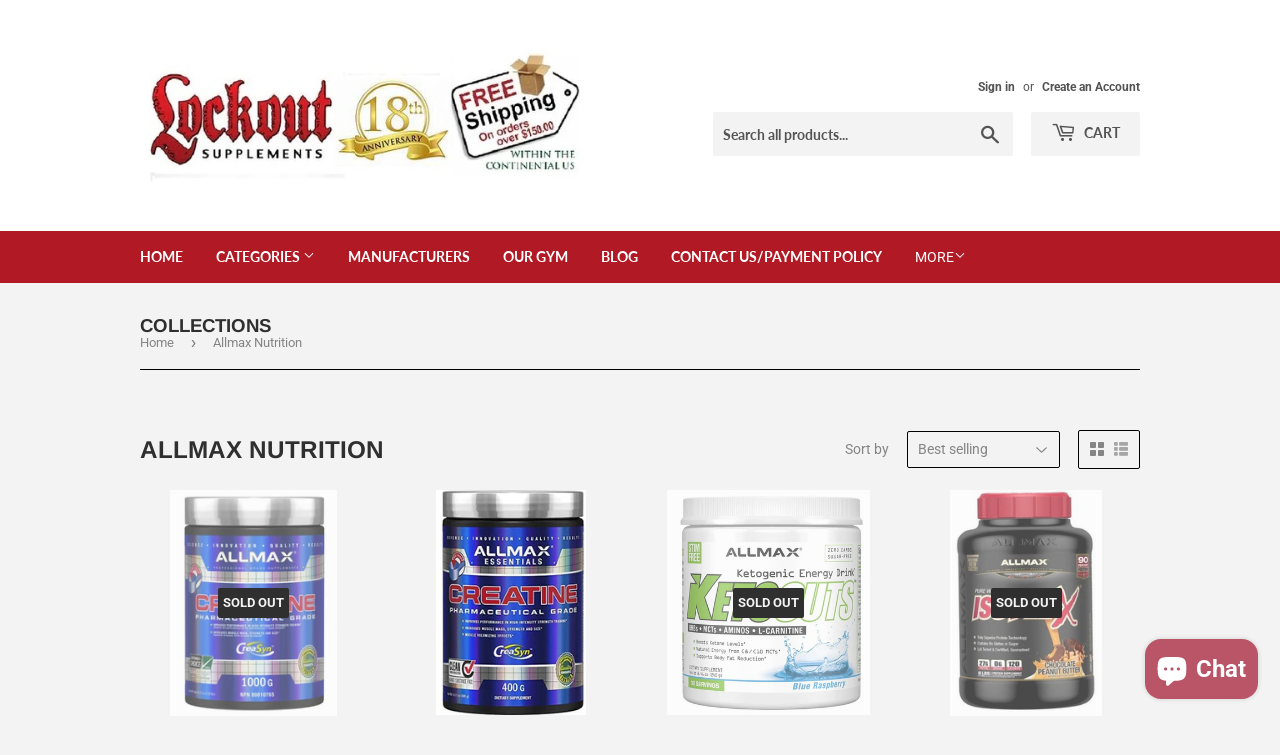

--- FILE ---
content_type: text/html; charset=utf-8
request_url: https://lockoutsupplements.com/en-ca/collections/allmax-nutrition
body_size: 23751
content:
<!doctype html>
<html class="no-touch no-js" lang="en">
<head>
<meta name="google-site-verification" content="6MGXy-9j-Gtw6Bx_gNFmExqrO_M-843ZpvP943Xkfvo" />
  <script>(function(H){H.className=H.className.replace(/\bno-js\b/,'js')})(document.documentElement)</script>
  <!-- Basic page needs ================================================== -->
  <meta charset="utf-8">
  <meta http-equiv="X-UA-Compatible" content="IE=edge,chrome=1">

  
  <link rel="shortcut icon" href="//lockoutsupplements.com/cdn/shop/files/lockout_favicon_32x32.png?v=1712086569" type="image/png" />
  

  <!-- Title and description ================================================== -->
  <title>Allmax Nutrition Supplements - Premium Fitness Products
</title>
      <meta name="description" content="Discover a selection of top-notch supplements from Allmax Nutrition. Fuel your workouts and optimize your nutrition with their premium products."><!-- Product meta ================================================== -->
  <!-- /snippets/social-meta-tags.liquid -->




<meta property="og:site_name" content="Lockout Supplements">
<meta property="og:url" content="https://lockoutsupplements.com/en-ca/collections/allmax-nutrition">
<meta property="og:title" content="Allmax Nutrition Supplements - Premium Fitness Products">
<meta property="og:type" content="product.group">
<meta property="og:description" content="Discover a selection of top-notch supplements from Allmax Nutrition. Fuel your workouts and optimize your nutrition with their premium products.">

<meta property="og:image" content="http://lockoutsupplements.com/cdn/shop/collections/allmax-logo-small-2017_1200x1200.png?v=1614188708">
<meta property="og:image:secure_url" content="https://lockoutsupplements.com/cdn/shop/collections/allmax-logo-small-2017_1200x1200.png?v=1614188708">


  <meta name="twitter:site" content="@lockoutsupps">

<meta name="twitter:card" content="summary_large_image">
<meta name="twitter:title" content="Allmax Nutrition Supplements - Premium Fitness Products">
<meta name="twitter:description" content="Discover a selection of top-notch supplements from Allmax Nutrition. Fuel your workouts and optimize your nutrition with their premium products.">


  <!-- Helpers ================================================== -->
  <link rel="canonical" href="https://lockoutsupplements.com/en-ca/collections/allmax-nutrition">
  <meta name="viewport" content="width=device-width,initial-scale=1">

  <!-- CSS ================================================== -->
  <link href="//lockoutsupplements.com/cdn/shop/t/3/assets/theme.scss.css?v=70524014516950509801756226990" rel="stylesheet" type="text/css" media="all" />

  <!-- Header hook for plugins ================================================== -->
  <script>window.performance && window.performance.mark && window.performance.mark('shopify.content_for_header.start');</script><meta name="google-site-verification" content="OkreAxxE0rwbgxv02GgsUoZakIp5F53GZRO9Sh_lZNc">
<meta name="facebook-domain-verification" content="2d1ikgejcvltm6uj8ohajekut34xib">
<meta id="shopify-digital-wallet" name="shopify-digital-wallet" content="/52024475840/digital_wallets/dialog">
<link rel="alternate" type="application/atom+xml" title="Feed" href="/en-ca/collections/allmax-nutrition.atom" />
<link rel="next" href="/en-ca/collections/allmax-nutrition?page=2">
<link rel="alternate" hreflang="x-default" href="https://lockoutsupplements.com/collections/allmax-nutrition">
<link rel="alternate" hreflang="en" href="https://lockoutsupplements.com/collections/allmax-nutrition">
<link rel="alternate" hreflang="en-CA" href="https://lockoutsupplements.com/en-ca/collections/allmax-nutrition">
<link rel="alternate" type="application/json+oembed" href="https://lockoutsupplements.com/en-ca/collections/allmax-nutrition.oembed">
<script async="async" src="/checkouts/internal/preloads.js?locale=en-CA"></script>
<script id="shopify-features" type="application/json">{"accessToken":"fd1560d4d51f181b6341a9c6f8648db4","betas":["rich-media-storefront-analytics"],"domain":"lockoutsupplements.com","predictiveSearch":true,"shopId":52024475840,"locale":"en"}</script>
<script>var Shopify = Shopify || {};
Shopify.shop = "lockoutsupplements.myshopify.com";
Shopify.locale = "en";
Shopify.currency = {"active":"USD","rate":"1.0"};
Shopify.country = "CA";
Shopify.theme = {"name":"Supply","id":116959281344,"schema_name":"Supply","schema_version":"9.2.2","theme_store_id":679,"role":"main"};
Shopify.theme.handle = "null";
Shopify.theme.style = {"id":null,"handle":null};
Shopify.cdnHost = "lockoutsupplements.com/cdn";
Shopify.routes = Shopify.routes || {};
Shopify.routes.root = "/en-ca/";</script>
<script type="module">!function(o){(o.Shopify=o.Shopify||{}).modules=!0}(window);</script>
<script>!function(o){function n(){var o=[];function n(){o.push(Array.prototype.slice.apply(arguments))}return n.q=o,n}var t=o.Shopify=o.Shopify||{};t.loadFeatures=n(),t.autoloadFeatures=n()}(window);</script>
<script id="shop-js-analytics" type="application/json">{"pageType":"collection"}</script>
<script defer="defer" async type="module" src="//lockoutsupplements.com/cdn/shopifycloud/shop-js/modules/v2/client.init-shop-cart-sync_BT-GjEfc.en.esm.js"></script>
<script defer="defer" async type="module" src="//lockoutsupplements.com/cdn/shopifycloud/shop-js/modules/v2/chunk.common_D58fp_Oc.esm.js"></script>
<script defer="defer" async type="module" src="//lockoutsupplements.com/cdn/shopifycloud/shop-js/modules/v2/chunk.modal_xMitdFEc.esm.js"></script>
<script type="module">
  await import("//lockoutsupplements.com/cdn/shopifycloud/shop-js/modules/v2/client.init-shop-cart-sync_BT-GjEfc.en.esm.js");
await import("//lockoutsupplements.com/cdn/shopifycloud/shop-js/modules/v2/chunk.common_D58fp_Oc.esm.js");
await import("//lockoutsupplements.com/cdn/shopifycloud/shop-js/modules/v2/chunk.modal_xMitdFEc.esm.js");

  window.Shopify.SignInWithShop?.initShopCartSync?.({"fedCMEnabled":true,"windoidEnabled":true});

</script>
<script>(function() {
  var isLoaded = false;
  function asyncLoad() {
    if (isLoaded) return;
    isLoaded = true;
    var urls = ["https:\/\/cdn.nfcube.com\/instafeed-29e2f9f4724eaf5db4278ad2cc149520.js?shop=lockoutsupplements.myshopify.com","https:\/\/cdn.attn.tv\/lockoutsupplements\/dtag.js?shop=lockoutsupplements.myshopify.com"];
    for (var i = 0; i < urls.length; i++) {
      var s = document.createElement('script');
      s.type = 'text/javascript';
      s.async = true;
      s.src = urls[i];
      var x = document.getElementsByTagName('script')[0];
      x.parentNode.insertBefore(s, x);
    }
  };
  if(window.attachEvent) {
    window.attachEvent('onload', asyncLoad);
  } else {
    window.addEventListener('load', asyncLoad, false);
  }
})();</script>
<script id="__st">var __st={"a":52024475840,"offset":-21600,"reqid":"5b0fc835-8d63-4c2b-b4fa-fd924bc74f79-1769399306","pageurl":"lockoutsupplements.com\/en-ca\/collections\/allmax-nutrition","u":"c431466f9f08","p":"collection","rtyp":"collection","rid":244211876032};</script>
<script>window.ShopifyPaypalV4VisibilityTracking = true;</script>
<script id="captcha-bootstrap">!function(){'use strict';const t='contact',e='account',n='new_comment',o=[[t,t],['blogs',n],['comments',n],[t,'customer']],c=[[e,'customer_login'],[e,'guest_login'],[e,'recover_customer_password'],[e,'create_customer']],r=t=>t.map((([t,e])=>`form[action*='/${t}']:not([data-nocaptcha='true']) input[name='form_type'][value='${e}']`)).join(','),a=t=>()=>t?[...document.querySelectorAll(t)].map((t=>t.form)):[];function s(){const t=[...o],e=r(t);return a(e)}const i='password',u='form_key',d=['recaptcha-v3-token','g-recaptcha-response','h-captcha-response',i],f=()=>{try{return window.sessionStorage}catch{return}},m='__shopify_v',_=t=>t.elements[u];function p(t,e,n=!1){try{const o=window.sessionStorage,c=JSON.parse(o.getItem(e)),{data:r}=function(t){const{data:e,action:n}=t;return t[m]||n?{data:e,action:n}:{data:t,action:n}}(c);for(const[e,n]of Object.entries(r))t.elements[e]&&(t.elements[e].value=n);n&&o.removeItem(e)}catch(o){console.error('form repopulation failed',{error:o})}}const l='form_type',E='cptcha';function T(t){t.dataset[E]=!0}const w=window,h=w.document,L='Shopify',v='ce_forms',y='captcha';let A=!1;((t,e)=>{const n=(g='f06e6c50-85a8-45c8-87d0-21a2b65856fe',I='https://cdn.shopify.com/shopifycloud/storefront-forms-hcaptcha/ce_storefront_forms_captcha_hcaptcha.v1.5.2.iife.js',D={infoText:'Protected by hCaptcha',privacyText:'Privacy',termsText:'Terms'},(t,e,n)=>{const o=w[L][v],c=o.bindForm;if(c)return c(t,g,e,D).then(n);var r;o.q.push([[t,g,e,D],n]),r=I,A||(h.body.append(Object.assign(h.createElement('script'),{id:'captcha-provider',async:!0,src:r})),A=!0)});var g,I,D;w[L]=w[L]||{},w[L][v]=w[L][v]||{},w[L][v].q=[],w[L][y]=w[L][y]||{},w[L][y].protect=function(t,e){n(t,void 0,e),T(t)},Object.freeze(w[L][y]),function(t,e,n,w,h,L){const[v,y,A,g]=function(t,e,n){const i=e?o:[],u=t?c:[],d=[...i,...u],f=r(d),m=r(i),_=r(d.filter((([t,e])=>n.includes(e))));return[a(f),a(m),a(_),s()]}(w,h,L),I=t=>{const e=t.target;return e instanceof HTMLFormElement?e:e&&e.form},D=t=>v().includes(t);t.addEventListener('submit',(t=>{const e=I(t);if(!e)return;const n=D(e)&&!e.dataset.hcaptchaBound&&!e.dataset.recaptchaBound,o=_(e),c=g().includes(e)&&(!o||!o.value);(n||c)&&t.preventDefault(),c&&!n&&(function(t){try{if(!f())return;!function(t){const e=f();if(!e)return;const n=_(t);if(!n)return;const o=n.value;o&&e.removeItem(o)}(t);const e=Array.from(Array(32),(()=>Math.random().toString(36)[2])).join('');!function(t,e){_(t)||t.append(Object.assign(document.createElement('input'),{type:'hidden',name:u})),t.elements[u].value=e}(t,e),function(t,e){const n=f();if(!n)return;const o=[...t.querySelectorAll(`input[type='${i}']`)].map((({name:t})=>t)),c=[...d,...o],r={};for(const[a,s]of new FormData(t).entries())c.includes(a)||(r[a]=s);n.setItem(e,JSON.stringify({[m]:1,action:t.action,data:r}))}(t,e)}catch(e){console.error('failed to persist form',e)}}(e),e.submit())}));const S=(t,e)=>{t&&!t.dataset[E]&&(n(t,e.some((e=>e===t))),T(t))};for(const o of['focusin','change'])t.addEventListener(o,(t=>{const e=I(t);D(e)&&S(e,y())}));const B=e.get('form_key'),M=e.get(l),P=B&&M;t.addEventListener('DOMContentLoaded',(()=>{const t=y();if(P)for(const e of t)e.elements[l].value===M&&p(e,B);[...new Set([...A(),...v().filter((t=>'true'===t.dataset.shopifyCaptcha))])].forEach((e=>S(e,t)))}))}(h,new URLSearchParams(w.location.search),n,t,e,['guest_login'])})(!0,!0)}();</script>
<script integrity="sha256-4kQ18oKyAcykRKYeNunJcIwy7WH5gtpwJnB7kiuLZ1E=" data-source-attribution="shopify.loadfeatures" defer="defer" src="//lockoutsupplements.com/cdn/shopifycloud/storefront/assets/storefront/load_feature-a0a9edcb.js" crossorigin="anonymous"></script>
<script data-source-attribution="shopify.dynamic_checkout.dynamic.init">var Shopify=Shopify||{};Shopify.PaymentButton=Shopify.PaymentButton||{isStorefrontPortableWallets:!0,init:function(){window.Shopify.PaymentButton.init=function(){};var t=document.createElement("script");t.src="https://lockoutsupplements.com/cdn/shopifycloud/portable-wallets/latest/portable-wallets.en.js",t.type="module",document.head.appendChild(t)}};
</script>
<script data-source-attribution="shopify.dynamic_checkout.buyer_consent">
  function portableWalletsHideBuyerConsent(e){var t=document.getElementById("shopify-buyer-consent"),n=document.getElementById("shopify-subscription-policy-button");t&&n&&(t.classList.add("hidden"),t.setAttribute("aria-hidden","true"),n.removeEventListener("click",e))}function portableWalletsShowBuyerConsent(e){var t=document.getElementById("shopify-buyer-consent"),n=document.getElementById("shopify-subscription-policy-button");t&&n&&(t.classList.remove("hidden"),t.removeAttribute("aria-hidden"),n.addEventListener("click",e))}window.Shopify?.PaymentButton&&(window.Shopify.PaymentButton.hideBuyerConsent=portableWalletsHideBuyerConsent,window.Shopify.PaymentButton.showBuyerConsent=portableWalletsShowBuyerConsent);
</script>
<script data-source-attribution="shopify.dynamic_checkout.cart.bootstrap">document.addEventListener("DOMContentLoaded",(function(){function t(){return document.querySelector("shopify-accelerated-checkout-cart, shopify-accelerated-checkout")}if(t())Shopify.PaymentButton.init();else{new MutationObserver((function(e,n){t()&&(Shopify.PaymentButton.init(),n.disconnect())})).observe(document.body,{childList:!0,subtree:!0})}}));
</script>

<script>window.performance && window.performance.mark && window.performance.mark('shopify.content_for_header.end');</script>

  
  

  <script src="//lockoutsupplements.com/cdn/shop/t/3/assets/jquery-2.2.3.min.js?v=58211863146907186831608662311" type="text/javascript"></script>

  <script src="//lockoutsupplements.com/cdn/shop/t/3/assets/lazysizes.min.js?v=8147953233334221341608662311" async="async"></script>
  <script src="//lockoutsupplements.com/cdn/shop/t/3/assets/vendor.js?v=106177282645720727331608662314" defer="defer"></script>
  <script src="//lockoutsupplements.com/cdn/shop/t/3/assets/theme.js?v=88090588602936917221608662331" defer="defer"></script>


  <!-- Google Tag Manager -->
<script>(function(w,d,s,l,i){w[l]=w[l]||[];w[l].push({'gtm.start':
new Date().getTime(),event:'gtm.js'});var f=d.getElementsByTagName(s)[0],
j=d.createElement(s),dl=l!='dataLayer'?'&l='+l:'';j.async=true;j.src=
'https://www.googletagmanager.com/gtm.js?id='+i+dl;f.parentNode.insertBefore(j,f);
})(window,document,'script','dataLayer','GTM-549S5GL');</script>
<!-- End Google Tag Manager -->

<meta name="google-site-verification" content="8WWGio1MfbYv1rnu2Lgo4X2wxa_vfMsDrE1XqeqjW6U" />  
  
  
  
  
  
<!--DOOFINDER-SHOPIFY-->
        
        <!--/DOOFINDER-SHOPIFY--><!-- BEGIN app block: shopify://apps/attentive/blocks/attn-tag/8df62c72-8fe4-407e-a5b3-72132be30a0d --><script type="text/javascript" src="https://cdn.attn.tv/lockoutsupplements/dtag.js?source=app-embed" defer="defer"></script>


<!-- END app block --><!-- BEGIN app block: shopify://apps/doofinder-search-discovery/blocks/doofinder-script/1abc6bc6-ff36-4a37-9034-effae4a47cf6 -->
  <script>
    (function(w, k) {w[k] = window[k] || function () { (window[k].q = window[k].q || []).push(arguments) }})(window, "doofinderApp")
    var dfKvCustomerEmail = "";

    doofinderApp("config", "currency", Shopify.currency.active);
    doofinderApp("config", "language", Shopify.locale);
    var context = Shopify.country;
    
    doofinderApp("config", "priceName", context);
    localStorage.setItem("shopify-language", Shopify.locale);

    doofinderApp("init", "layer", {
      params:{
        "":{
          exclude: {
            not_published_in: [context]
          }
        },
        "product":{
          exclude: {
            not_published_in: [context]
          }
        }
      }
    });
  </script>

  <script src="https://us1-config.doofinder.com/2.x/3a756ad3-ab5a-460f-9b1e-2e681d2cb92e.js" async></script>



<!-- END app block --><script src="https://cdn.shopify.com/extensions/e8878072-2f6b-4e89-8082-94b04320908d/inbox-1254/assets/inbox-chat-loader.js" type="text/javascript" defer="defer"></script>
<link href="https://monorail-edge.shopifysvc.com" rel="dns-prefetch">
<script>(function(){if ("sendBeacon" in navigator && "performance" in window) {try {var session_token_from_headers = performance.getEntriesByType('navigation')[0].serverTiming.find(x => x.name == '_s').description;} catch {var session_token_from_headers = undefined;}var session_cookie_matches = document.cookie.match(/_shopify_s=([^;]*)/);var session_token_from_cookie = session_cookie_matches && session_cookie_matches.length === 2 ? session_cookie_matches[1] : "";var session_token = session_token_from_headers || session_token_from_cookie || "";function handle_abandonment_event(e) {var entries = performance.getEntries().filter(function(entry) {return /monorail-edge.shopifysvc.com/.test(entry.name);});if (!window.abandonment_tracked && entries.length === 0) {window.abandonment_tracked = true;var currentMs = Date.now();var navigation_start = performance.timing.navigationStart;var payload = {shop_id: 52024475840,url: window.location.href,navigation_start,duration: currentMs - navigation_start,session_token,page_type: "collection"};window.navigator.sendBeacon("https://monorail-edge.shopifysvc.com/v1/produce", JSON.stringify({schema_id: "online_store_buyer_site_abandonment/1.1",payload: payload,metadata: {event_created_at_ms: currentMs,event_sent_at_ms: currentMs}}));}}window.addEventListener('pagehide', handle_abandonment_event);}}());</script>
<script id="web-pixels-manager-setup">(function e(e,d,r,n,o){if(void 0===o&&(o={}),!Boolean(null===(a=null===(i=window.Shopify)||void 0===i?void 0:i.analytics)||void 0===a?void 0:a.replayQueue)){var i,a;window.Shopify=window.Shopify||{};var t=window.Shopify;t.analytics=t.analytics||{};var s=t.analytics;s.replayQueue=[],s.publish=function(e,d,r){return s.replayQueue.push([e,d,r]),!0};try{self.performance.mark("wpm:start")}catch(e){}var l=function(){var e={modern:/Edge?\/(1{2}[4-9]|1[2-9]\d|[2-9]\d{2}|\d{4,})\.\d+(\.\d+|)|Firefox\/(1{2}[4-9]|1[2-9]\d|[2-9]\d{2}|\d{4,})\.\d+(\.\d+|)|Chrom(ium|e)\/(9{2}|\d{3,})\.\d+(\.\d+|)|(Maci|X1{2}).+ Version\/(15\.\d+|(1[6-9]|[2-9]\d|\d{3,})\.\d+)([,.]\d+|)( \(\w+\)|)( Mobile\/\w+|) Safari\/|Chrome.+OPR\/(9{2}|\d{3,})\.\d+\.\d+|(CPU[ +]OS|iPhone[ +]OS|CPU[ +]iPhone|CPU IPhone OS|CPU iPad OS)[ +]+(15[._]\d+|(1[6-9]|[2-9]\d|\d{3,})[._]\d+)([._]\d+|)|Android:?[ /-](13[3-9]|1[4-9]\d|[2-9]\d{2}|\d{4,})(\.\d+|)(\.\d+|)|Android.+Firefox\/(13[5-9]|1[4-9]\d|[2-9]\d{2}|\d{4,})\.\d+(\.\d+|)|Android.+Chrom(ium|e)\/(13[3-9]|1[4-9]\d|[2-9]\d{2}|\d{4,})\.\d+(\.\d+|)|SamsungBrowser\/([2-9]\d|\d{3,})\.\d+/,legacy:/Edge?\/(1[6-9]|[2-9]\d|\d{3,})\.\d+(\.\d+|)|Firefox\/(5[4-9]|[6-9]\d|\d{3,})\.\d+(\.\d+|)|Chrom(ium|e)\/(5[1-9]|[6-9]\d|\d{3,})\.\d+(\.\d+|)([\d.]+$|.*Safari\/(?![\d.]+ Edge\/[\d.]+$))|(Maci|X1{2}).+ Version\/(10\.\d+|(1[1-9]|[2-9]\d|\d{3,})\.\d+)([,.]\d+|)( \(\w+\)|)( Mobile\/\w+|) Safari\/|Chrome.+OPR\/(3[89]|[4-9]\d|\d{3,})\.\d+\.\d+|(CPU[ +]OS|iPhone[ +]OS|CPU[ +]iPhone|CPU IPhone OS|CPU iPad OS)[ +]+(10[._]\d+|(1[1-9]|[2-9]\d|\d{3,})[._]\d+)([._]\d+|)|Android:?[ /-](13[3-9]|1[4-9]\d|[2-9]\d{2}|\d{4,})(\.\d+|)(\.\d+|)|Mobile Safari.+OPR\/([89]\d|\d{3,})\.\d+\.\d+|Android.+Firefox\/(13[5-9]|1[4-9]\d|[2-9]\d{2}|\d{4,})\.\d+(\.\d+|)|Android.+Chrom(ium|e)\/(13[3-9]|1[4-9]\d|[2-9]\d{2}|\d{4,})\.\d+(\.\d+|)|Android.+(UC? ?Browser|UCWEB|U3)[ /]?(15\.([5-9]|\d{2,})|(1[6-9]|[2-9]\d|\d{3,})\.\d+)\.\d+|SamsungBrowser\/(5\.\d+|([6-9]|\d{2,})\.\d+)|Android.+MQ{2}Browser\/(14(\.(9|\d{2,})|)|(1[5-9]|[2-9]\d|\d{3,})(\.\d+|))(\.\d+|)|K[Aa][Ii]OS\/(3\.\d+|([4-9]|\d{2,})\.\d+)(\.\d+|)/},d=e.modern,r=e.legacy,n=navigator.userAgent;return n.match(d)?"modern":n.match(r)?"legacy":"unknown"}(),u="modern"===l?"modern":"legacy",c=(null!=n?n:{modern:"",legacy:""})[u],f=function(e){return[e.baseUrl,"/wpm","/b",e.hashVersion,"modern"===e.buildTarget?"m":"l",".js"].join("")}({baseUrl:d,hashVersion:r,buildTarget:u}),m=function(e){var d=e.version,r=e.bundleTarget,n=e.surface,o=e.pageUrl,i=e.monorailEndpoint;return{emit:function(e){var a=e.status,t=e.errorMsg,s=(new Date).getTime(),l=JSON.stringify({metadata:{event_sent_at_ms:s},events:[{schema_id:"web_pixels_manager_load/3.1",payload:{version:d,bundle_target:r,page_url:o,status:a,surface:n,error_msg:t},metadata:{event_created_at_ms:s}}]});if(!i)return console&&console.warn&&console.warn("[Web Pixels Manager] No Monorail endpoint provided, skipping logging."),!1;try{return self.navigator.sendBeacon.bind(self.navigator)(i,l)}catch(e){}var u=new XMLHttpRequest;try{return u.open("POST",i,!0),u.setRequestHeader("Content-Type","text/plain"),u.send(l),!0}catch(e){return console&&console.warn&&console.warn("[Web Pixels Manager] Got an unhandled error while logging to Monorail."),!1}}}}({version:r,bundleTarget:l,surface:e.surface,pageUrl:self.location.href,monorailEndpoint:e.monorailEndpoint});try{o.browserTarget=l,function(e){var d=e.src,r=e.async,n=void 0===r||r,o=e.onload,i=e.onerror,a=e.sri,t=e.scriptDataAttributes,s=void 0===t?{}:t,l=document.createElement("script"),u=document.querySelector("head"),c=document.querySelector("body");if(l.async=n,l.src=d,a&&(l.integrity=a,l.crossOrigin="anonymous"),s)for(var f in s)if(Object.prototype.hasOwnProperty.call(s,f))try{l.dataset[f]=s[f]}catch(e){}if(o&&l.addEventListener("load",o),i&&l.addEventListener("error",i),u)u.appendChild(l);else{if(!c)throw new Error("Did not find a head or body element to append the script");c.appendChild(l)}}({src:f,async:!0,onload:function(){if(!function(){var e,d;return Boolean(null===(d=null===(e=window.Shopify)||void 0===e?void 0:e.analytics)||void 0===d?void 0:d.initialized)}()){var d=window.webPixelsManager.init(e)||void 0;if(d){var r=window.Shopify.analytics;r.replayQueue.forEach((function(e){var r=e[0],n=e[1],o=e[2];d.publishCustomEvent(r,n,o)})),r.replayQueue=[],r.publish=d.publishCustomEvent,r.visitor=d.visitor,r.initialized=!0}}},onerror:function(){return m.emit({status:"failed",errorMsg:"".concat(f," has failed to load")})},sri:function(e){var d=/^sha384-[A-Za-z0-9+/=]+$/;return"string"==typeof e&&d.test(e)}(c)?c:"",scriptDataAttributes:o}),m.emit({status:"loading"})}catch(e){m.emit({status:"failed",errorMsg:(null==e?void 0:e.message)||"Unknown error"})}}})({shopId: 52024475840,storefrontBaseUrl: "https://lockoutsupplements.com",extensionsBaseUrl: "https://extensions.shopifycdn.com/cdn/shopifycloud/web-pixels-manager",monorailEndpoint: "https://monorail-edge.shopifysvc.com/unstable/produce_batch",surface: "storefront-renderer",enabledBetaFlags: ["2dca8a86"],webPixelsConfigList: [{"id":"1275953398","configuration":"{\"env\":\"prod\"}","eventPayloadVersion":"v1","runtimeContext":"LAX","scriptVersion":"3dbd78f0aeeb2c473821a9db9e2dd54a","type":"APP","apiClientId":3977633,"privacyPurposes":["ANALYTICS","MARKETING"],"dataSharingAdjustments":{"protectedCustomerApprovalScopes":["read_customer_address","read_customer_email","read_customer_name","read_customer_personal_data","read_customer_phone"]}},{"id":"741277942","configuration":"{\"installation_id\":\"3a756ad3-ab5a-460f-9b1e-2e681d2cb92e\",\"region\":\"us1\"}","eventPayloadVersion":"v1","runtimeContext":"STRICT","scriptVersion":"2061f8ea39b7d2e31c8b851469aba871","type":"APP","apiClientId":199361,"privacyPurposes":["ANALYTICS","MARKETING","SALE_OF_DATA"],"dataSharingAdjustments":{"protectedCustomerApprovalScopes":["read_customer_personal_data"]}},{"id":"484147446","configuration":"{\"config\":\"{\\\"google_tag_ids\\\":[\\\"G-F5XQFY3M30\\\",\\\"AW-1019285158\\\",\\\"GT-PL3LPKK\\\",\\\"G-W5VHWXF51D\\\"],\\\"target_country\\\":\\\"US\\\",\\\"gtag_events\\\":[{\\\"type\\\":\\\"search\\\",\\\"action_label\\\":[\\\"G-F5XQFY3M30\\\",\\\"AW-1019285158\\\/x_VNCMuVwLwCEKadhOYD\\\",\\\"G-W5VHWXF51D\\\"]},{\\\"type\\\":\\\"begin_checkout\\\",\\\"action_label\\\":[\\\"G-F5XQFY3M30\\\",\\\"AW-1019285158\\\/rF_jCMiVwLwCEKadhOYD\\\",\\\"G-W5VHWXF51D\\\"]},{\\\"type\\\":\\\"view_item\\\",\\\"action_label\\\":[\\\"G-F5XQFY3M30\\\",\\\"AW-1019285158\\\/pragCMKVwLwCEKadhOYD\\\",\\\"MC-3VRB17Q6M4\\\",\\\"G-W5VHWXF51D\\\"]},{\\\"type\\\":\\\"purchase\\\",\\\"action_label\\\":[\\\"G-F5XQFY3M30\\\",\\\"AW-1019285158\\\/ds66CL-VwLwCEKadhOYD\\\",\\\"MC-3VRB17Q6M4\\\",\\\"G-W5VHWXF51D\\\"]},{\\\"type\\\":\\\"page_view\\\",\\\"action_label\\\":[\\\"G-F5XQFY3M30\\\",\\\"AW-1019285158\\\/yUUHCLyVwLwCEKadhOYD\\\",\\\"MC-3VRB17Q6M4\\\",\\\"G-W5VHWXF51D\\\"]},{\\\"type\\\":\\\"add_payment_info\\\",\\\"action_label\\\":[\\\"G-F5XQFY3M30\\\",\\\"AW-1019285158\\\/cmMFCM6VwLwCEKadhOYD\\\",\\\"G-W5VHWXF51D\\\"]},{\\\"type\\\":\\\"add_to_cart\\\",\\\"action_label\\\":[\\\"G-F5XQFY3M30\\\",\\\"AW-1019285158\\\/e80ACMWVwLwCEKadhOYD\\\",\\\"G-W5VHWXF51D\\\"]}],\\\"enable_monitoring_mode\\\":false}\"}","eventPayloadVersion":"v1","runtimeContext":"OPEN","scriptVersion":"b2a88bafab3e21179ed38636efcd8a93","type":"APP","apiClientId":1780363,"privacyPurposes":[],"dataSharingAdjustments":{"protectedCustomerApprovalScopes":["read_customer_address","read_customer_email","read_customer_name","read_customer_personal_data","read_customer_phone"]}},{"id":"247693558","configuration":"{\"pixel_id\":\"855346775059752\",\"pixel_type\":\"facebook_pixel\",\"metaapp_system_user_token\":\"-\"}","eventPayloadVersion":"v1","runtimeContext":"OPEN","scriptVersion":"ca16bc87fe92b6042fbaa3acc2fbdaa6","type":"APP","apiClientId":2329312,"privacyPurposes":["ANALYTICS","MARKETING","SALE_OF_DATA"],"dataSharingAdjustments":{"protectedCustomerApprovalScopes":["read_customer_address","read_customer_email","read_customer_name","read_customer_personal_data","read_customer_phone"]}},{"id":"93356278","eventPayloadVersion":"1","runtimeContext":"LAX","scriptVersion":"19","type":"CUSTOM","privacyPurposes":["SALE_OF_DATA"],"name":"Checkout Completed"},{"id":"shopify-app-pixel","configuration":"{}","eventPayloadVersion":"v1","runtimeContext":"STRICT","scriptVersion":"0450","apiClientId":"shopify-pixel","type":"APP","privacyPurposes":["ANALYTICS","MARKETING"]},{"id":"shopify-custom-pixel","eventPayloadVersion":"v1","runtimeContext":"LAX","scriptVersion":"0450","apiClientId":"shopify-pixel","type":"CUSTOM","privacyPurposes":["ANALYTICS","MARKETING"]}],isMerchantRequest: false,initData: {"shop":{"name":"Lockout Supplements","paymentSettings":{"currencyCode":"USD"},"myshopifyDomain":"lockoutsupplements.myshopify.com","countryCode":"US","storefrontUrl":"https:\/\/lockoutsupplements.com\/en-ca"},"customer":null,"cart":null,"checkout":null,"productVariants":[],"purchasingCompany":null},},"https://lockoutsupplements.com/cdn","fcfee988w5aeb613cpc8e4bc33m6693e112",{"modern":"","legacy":""},{"shopId":"52024475840","storefrontBaseUrl":"https:\/\/lockoutsupplements.com","extensionBaseUrl":"https:\/\/extensions.shopifycdn.com\/cdn\/shopifycloud\/web-pixels-manager","surface":"storefront-renderer","enabledBetaFlags":"[\"2dca8a86\"]","isMerchantRequest":"false","hashVersion":"fcfee988w5aeb613cpc8e4bc33m6693e112","publish":"custom","events":"[[\"page_viewed\",{}],[\"collection_viewed\",{\"collection\":{\"id\":\"244211876032\",\"title\":\"Allmax Nutrition\",\"productVariants\":[{\"price\":{\"amount\":49.99,\"currencyCode\":\"USD\"},\"product\":{\"title\":\"Allmax: Creatine 1000 Gram\",\"vendor\":\"lockoutsupplements\",\"id\":\"7567006040310\",\"untranslatedTitle\":\"Allmax: Creatine 1000 Gram\",\"url\":\"\/en-ca\/products\/allmax-creatine-1000-gram\",\"type\":\"Creatine\"},\"id\":\"42569651192054\",\"image\":{\"src\":\"\/\/lockoutsupplements.com\/cdn\/shop\/products\/allmaxcreatine1000.png?v=1644857296\"},\"sku\":\"73127\",\"title\":\"Default Title\",\"untranslatedTitle\":\"Default Title\"},{\"price\":{\"amount\":24.95,\"currencyCode\":\"USD\"},\"product\":{\"title\":\"Allmax: Creatine, 400 Gram\",\"vendor\":\"lockoutsupplements\",\"id\":\"7567001714934\",\"untranslatedTitle\":\"Allmax: Creatine, 400 Gram\",\"url\":\"\/en-ca\/products\/allmax-creatine-400-gram\",\"type\":\"Creatine\"},\"id\":\"42569636610294\",\"image\":{\"src\":\"\/\/lockoutsupplements.com\/cdn\/shop\/products\/allmaxcreatine400.png?v=1644856775\"},\"sku\":\"73126\",\"title\":\"Default Title\",\"untranslatedTitle\":\"Default Title\"},{\"price\":{\"amount\":14.99,\"currencyCode\":\"USD\"},\"product\":{\"title\":\"Allmax: Ketocuts, 30 Servings\",\"vendor\":\"lockoutsupplements\",\"id\":\"7787660345590\",\"untranslatedTitle\":\"Allmax: Ketocuts, 30 Servings\",\"url\":\"\/en-ca\/products\/allmax-ketocuts-30-servings\",\"type\":\"Weight Loss\"},\"id\":\"44250548764918\",\"image\":{\"src\":\"\/\/lockoutsupplements.com\/cdn\/shop\/products\/ketocuts.png?v=1659995861\"},\"sku\":\"73983\",\"title\":\"Blue Rasperry\",\"untranslatedTitle\":\"Blue Rasperry\"},{\"price\":{\"amount\":109.99,\"currencyCode\":\"USD\"},\"product\":{\"title\":\"Allmax: IsoFlex 5lb\",\"vendor\":\"lockoutsupplements\",\"id\":\"8078116913398\",\"untranslatedTitle\":\"Allmax: IsoFlex 5lb\",\"url\":\"\/en-ca\/products\/allmax-isoflex-5lb\",\"type\":\"Protein\"},\"id\":\"45386372448502\",\"image\":{\"src\":\"\/\/lockoutsupplements.com\/cdn\/shop\/files\/isoflex5lb.png?v=1692806596\"},\"sku\":\"75394\",\"title\":\"Chocolate Peanut Butter\",\"untranslatedTitle\":\"Chocolate Peanut Butter\"},{\"price\":{\"amount\":19.99,\"currencyCode\":\"USD\"},\"product\":{\"title\":\"Allmax: MusclEAA, 30 Servings\",\"vendor\":\"lockoutsupplements\",\"id\":\"7692108497142\",\"untranslatedTitle\":\"Allmax: MusclEAA, 30 Servings\",\"url\":\"\/en-ca\/products\/allmax-muscleaa-30-servings\",\"type\":\"Amino\/BCAA\"},\"id\":\"43559151698166\",\"image\":{\"src\":\"\/\/lockoutsupplements.com\/cdn\/shop\/products\/muscleaa.png?v=1652816967\"},\"sku\":\"73721\",\"title\":\"Fruit Punch\",\"untranslatedTitle\":\"Fruit Punch\"},{\"price\":{\"amount\":52.99,\"currencyCode\":\"USD\"},\"product\":{\"title\":\"Allmax: IsoFlex 2lb\",\"vendor\":\"lockoutsupplements\",\"id\":\"7692061573366\",\"untranslatedTitle\":\"Allmax: IsoFlex 2lb\",\"url\":\"\/en-ca\/products\/allmax-isoflex-2lb\",\"type\":\"Protein\"},\"id\":\"43558156501238\",\"image\":{\"src\":\"\/\/lockoutsupplements.com\/cdn\/shop\/products\/isoflex2lb.png?v=1652811370\"},\"sku\":\"47764\",\"title\":\"Vanilla\",\"untranslatedTitle\":\"Vanilla\"},{\"price\":{\"amount\":57.99,\"currencyCode\":\"USD\"},\"product\":{\"title\":\"Allmax: Hexapro 5lb\",\"vendor\":\"lockoutsupplements\",\"id\":\"7691989483766\",\"untranslatedTitle\":\"Allmax: Hexapro 5lb\",\"url\":\"\/en-ca\/products\/allmax-hexapro-5lb\",\"type\":\"Protein\"},\"id\":\"43557132763382\",\"image\":{\"src\":\"\/\/lockoutsupplements.com\/cdn\/shop\/products\/hexapro.png?v=1652804205\"},\"sku\":\"50427\",\"title\":\"French Vanilla\",\"untranslatedTitle\":\"French Vanilla\"},{\"price\":{\"amount\":13.95,\"currencyCode\":\"USD\"},\"product\":{\"title\":\"AllMax: Amino Cuts 30 Servings\",\"vendor\":\"lockoutsupplements\",\"id\":\"7585345634550\",\"untranslatedTitle\":\"AllMax: Amino Cuts 30 Servings\",\"url\":\"\/en-ca\/products\/allmax-amino-cuts-30-servings\",\"type\":\"Amino\/BCAA\"},\"id\":\"42650034209014\",\"image\":{\"src\":\"\/\/lockoutsupplements.com\/cdn\/shop\/products\/aminocuts.png?v=1646341806\"},\"sku\":\"73384\",\"title\":\"Blue Raspberry\",\"untranslatedTitle\":\"Blue Raspberry\"},{\"price\":{\"amount\":19.99,\"currencyCode\":\"USD\"},\"product\":{\"title\":\"Allmax: Citrulline Malate 2:1, 300 Grams\",\"vendor\":\"lockoutsupplements\",\"id\":\"7692107153654\",\"untranslatedTitle\":\"Allmax: Citrulline Malate 2:1, 300 Grams\",\"url\":\"\/en-ca\/products\/allmax-citrulline-malate-2-1-300-grams\",\"type\":\"Muscle Enhancer\"},\"id\":\"43559046152438\",\"image\":{\"src\":\"\/\/lockoutsupplements.com\/cdn\/shop\/products\/citrullinematateallmax.png?v=1652816707\"},\"sku\":\"73720\",\"title\":\"Default Title\",\"untranslatedTitle\":\"Default Title\"},{\"price\":{\"amount\":29.99,\"currencyCode\":\"USD\"},\"product\":{\"title\":\"Allmax: All Mass 5lb\",\"vendor\":\"lockoutsupplements\",\"id\":\"7691980407030\",\"untranslatedTitle\":\"Allmax: All Mass 5lb\",\"url\":\"\/en-ca\/products\/allmax-all-mass-5lb\",\"type\":\"Protein\"},\"id\":\"43557057790198\",\"image\":{\"src\":\"\/\/lockoutsupplements.com\/cdn\/shop\/products\/allmass5lb.png?v=1652803610\"},\"sku\":\"73700\",\"title\":\"Vanilla\",\"untranslatedTitle\":\"Vanilla\"},{\"price\":{\"amount\":16.99,\"currencyCode\":\"USD\"},\"product\":{\"title\":\"AllMax: RapidCuts Thermo 60 Capsules\",\"vendor\":\"lockoutsupplements\",\"id\":\"7585375060214\",\"untranslatedTitle\":\"AllMax: RapidCuts Thermo 60 Capsules\",\"url\":\"\/en-ca\/products\/allmax-rapidcuts-thermo-60-capsules\",\"type\":\"Weight Loss\"},\"id\":\"42650141720822\",\"image\":{\"src\":\"\/\/lockoutsupplements.com\/cdn\/shop\/products\/rapidcuts.png?v=1646343387\"},\"sku\":\"733890\",\"title\":\"Default Title\",\"untranslatedTitle\":\"Default Title\"},{\"price\":{\"amount\":22.95,\"currencyCode\":\"USD\"},\"product\":{\"title\":\"Allmax: IsoFlex Chiller 1lb Citrus Peach Sensation\",\"vendor\":\"lockoutsupplements\",\"id\":\"8019457343734\",\"untranslatedTitle\":\"Allmax: IsoFlex Chiller 1lb Citrus Peach Sensation\",\"url\":\"\/en-ca\/products\/allmax-isoflex-chiller-1lb-citrus-peach-sensation\",\"type\":\"Protein\"},\"id\":\"45109488746742\",\"image\":{\"src\":\"\/\/lockoutsupplements.com\/cdn\/shop\/files\/isoflex1lb.png?v=1684957399\"},\"sku\":\"75210\",\"title\":\"Default Title\",\"untranslatedTitle\":\"Default Title\"},{\"price\":{\"amount\":12.95,\"currencyCode\":\"USD\"},\"product\":{\"title\":\"Allmax: KSM-66, 60 Capsules\",\"vendor\":\"lockoutsupplements\",\"id\":\"8015707111670\",\"untranslatedTitle\":\"Allmax: KSM-66, 60 Capsules\",\"url\":\"\/en-ca\/products\/allmax-ksm-66-60-capsules\",\"type\":\"Mood Supplements\"},\"id\":\"45089670955254\",\"image\":{\"src\":\"\/\/lockoutsupplements.com\/cdn\/shop\/files\/ksm-66allmax.png?v=1684170755\"},\"sku\":\"75182\",\"title\":\"Default Title\",\"untranslatedTitle\":\"Default Title\"},{\"price\":{\"amount\":49.95,\"currencyCode\":\"USD\"},\"product\":{\"title\":\"Allmax: Gold All Whey 5lb\",\"vendor\":\"lockoutsupplements\",\"id\":\"8003471900918\",\"untranslatedTitle\":\"Allmax: Gold All Whey 5lb\",\"url\":\"\/en-ca\/products\/allmax-gold-all-whey-5lb\",\"type\":\"Protein\"},\"id\":\"45041924931830\",\"image\":{\"src\":\"\/\/lockoutsupplements.com\/cdn\/shop\/products\/allwheychocolate.png?v=1682018555\"},\"sku\":\"75136\",\"title\":\"Chocolate\",\"untranslatedTitle\":\"Chocolate\"},{\"price\":{\"amount\":19.95,\"currencyCode\":\"USD\"},\"product\":{\"title\":\"Allmax: CLA 95, 90 Softgels\",\"vendor\":\"lockoutsupplements\",\"id\":\"8003466232054\",\"untranslatedTitle\":\"Allmax: CLA 95, 90 Softgels\",\"url\":\"\/en-ca\/products\/allmax-cla-95-90-softgels\",\"type\":\"Weight Loss\"},\"id\":\"45041878958326\",\"image\":{\"src\":\"\/\/lockoutsupplements.com\/cdn\/shop\/products\/allmaxcla95.png?v=1682016686\"},\"sku\":\"60010\",\"title\":\"Default Title\",\"untranslatedTitle\":\"Default Title\"},{\"price\":{\"amount\":5.99,\"currencyCode\":\"USD\"},\"product\":{\"title\":\"Allmax: Caffeine, 100 Tablets\",\"vendor\":\"lockoutsupplements\",\"id\":\"8003464593654\",\"untranslatedTitle\":\"Allmax: Caffeine, 100 Tablets\",\"url\":\"\/en-ca\/products\/allmax-caffeine-100-tablets\",\"type\":\"Mood Supplements\"},\"id\":\"45041874305270\",\"image\":{\"src\":\"\/\/lockoutsupplements.com\/cdn\/shop\/products\/allmaxcaffeine.png?v=1682016336\"},\"sku\":\"47753\",\"title\":\"Default Title\",\"untranslatedTitle\":\"Default Title\"},{\"price\":{\"amount\":69.95,\"currencyCode\":\"USD\"},\"product\":{\"title\":\"Allmax: QuickMass 10lb\",\"vendor\":\"lockoutsupplements\",\"id\":\"7986505679094\",\"untranslatedTitle\":\"Allmax: QuickMass 10lb\",\"url\":\"\/en-ca\/products\/allmax-quickmass-10lb\",\"type\":\"Protein\"},\"id\":\"44971721457910\",\"image\":{\"src\":\"\/\/lockoutsupplements.com\/cdn\/shop\/products\/quickmass10lbstrawberry.png?v=1678985376\"},\"sku\":\"47777\",\"title\":\"Strawberry Banana\",\"untranslatedTitle\":\"Strawberry Banana\"},{\"price\":{\"amount\":18.99,\"currencyCode\":\"USD\"},\"product\":{\"title\":\"Allmax: Allpro Advance Protein 1.5lb\",\"vendor\":\"lockoutsupplements\",\"id\":\"7888458744054\",\"untranslatedTitle\":\"Allmax: Allpro Advance Protein 1.5lb\",\"url\":\"\/en-ca\/products\/allmax-allpro-advance-protein-1-5lb\",\"type\":\"Protein\"},\"id\":\"44603531886838\",\"image\":{\"src\":\"\/\/lockoutsupplements.com\/cdn\/shop\/products\/allproallmaxvan.png?v=1667595619\"},\"sku\":\"75490\",\"title\":\"Vanilla\",\"untranslatedTitle\":\"Vanilla\"},{\"price\":{\"amount\":89.99,\"currencyCode\":\"USD\"},\"product\":{\"title\":\"Allmax: IsoNatural 5lb\",\"vendor\":\"lockoutsupplements\",\"id\":\"7840243974390\",\"untranslatedTitle\":\"Allmax: IsoNatural 5lb\",\"url\":\"\/en-ca\/products\/allmax-isonatural-5lb-unflavored\",\"type\":\"Protein\"},\"id\":\"44734870323446\",\"image\":{\"src\":\"\/\/lockoutsupplements.com\/cdn\/shop\/products\/isonatural5lb.png?v=1663787728\"},\"sku\":\"50421\",\"title\":\"Unflavored\",\"untranslatedTitle\":\"Unflavored\"},{\"price\":{\"amount\":9.99,\"currencyCode\":\"USD\"},\"product\":{\"title\":\"Allmax: MCT Oil, 12 oz\",\"vendor\":\"lockoutsupplements\",\"id\":\"7817931751670\",\"untranslatedTitle\":\"Allmax: MCT Oil, 12 oz\",\"url\":\"\/en-ca\/products\/allmax-mct-oil-12-oz\",\"type\":\"Vitamins\/Minerals\"},\"id\":\"44350228332790\",\"image\":{\"src\":\"\/\/lockoutsupplements.com\/cdn\/shop\/products\/mctoil.png?v=1662064023\"},\"sku\":\"741230\",\"title\":\"Default Title\",\"untranslatedTitle\":\"Default Title\"},{\"price\":{\"amount\":31.99,\"currencyCode\":\"USD\"},\"product\":{\"title\":\"Allmax Glutamine, 1000 Grams\",\"vendor\":\"lockoutsupplements\",\"id\":\"7817922904310\",\"untranslatedTitle\":\"Allmax Glutamine, 1000 Grams\",\"url\":\"\/en-ca\/products\/allmax-glutamine-1000-grams\",\"type\":\"Aminos\"},\"id\":\"44350204051702\",\"image\":{\"src\":\"\/\/lockoutsupplements.com\/cdn\/shop\/products\/allmaxglutamine1000.png?v=1662063162\"},\"sku\":\"741222\",\"title\":\"Default Title\",\"untranslatedTitle\":\"Default Title\"},{\"price\":{\"amount\":21.99,\"currencyCode\":\"USD\"},\"product\":{\"title\":\"Allmax: Leucine+, 400 Grams\",\"vendor\":\"lockoutsupplements\",\"id\":\"7787639406838\",\"untranslatedTitle\":\"Allmax: Leucine+, 400 Grams\",\"url\":\"\/en-ca\/products\/allmax-leucine-400-grams\",\"type\":\"Aminos\"},\"id\":\"44250487193846\",\"image\":{\"src\":\"\/\/lockoutsupplements.com\/cdn\/shop\/products\/allmaxleucine.png?v=1659993835\"},\"sku\":\"47779\",\"title\":\"Default Title\",\"untranslatedTitle\":\"Default Title\"},{\"price\":{\"amount\":49.95,\"currencyCode\":\"USD\"},\"product\":{\"title\":\"Allmax: CytoGreens 60 Servings, Acai Berry Green Tea\",\"vendor\":\"lockoutsupplements\",\"id\":\"7761957945590\",\"untranslatedTitle\":\"Allmax: CytoGreens 60 Servings, Acai Berry Green Tea\",\"url\":\"\/en-ca\/products\/allmax-cytogreens-60-servings-acai-berry-green-tea\",\"type\":\"Vitamins\/Minerals\"},\"id\":\"44151621288182\",\"image\":{\"src\":\"\/\/lockoutsupplements.com\/cdn\/shop\/products\/cytogreens60serv.png?v=1658415960\"},\"sku\":\"34617\",\"title\":\"Default Title\",\"untranslatedTitle\":\"Default Title\"},{\"price\":{\"amount\":9.99,\"currencyCode\":\"USD\"},\"product\":{\"title\":\"Allmax: Creatine 100g\",\"vendor\":\"lockoutsupplements\",\"id\":\"7745059913974\",\"untranslatedTitle\":\"Allmax: Creatine 100g\",\"url\":\"\/en-ca\/products\/allmax-creatine-100g\",\"type\":\"Creatine\"},\"id\":\"44076493865206\",\"image\":{\"src\":\"\/\/lockoutsupplements.com\/cdn\/shop\/products\/allmaxcreatine100g.png?v=1656944392\"},\"sku\":\"73855\",\"title\":\"Default Title\",\"untranslatedTitle\":\"Default Title\"}]}}]]"});</script><script>
  window.ShopifyAnalytics = window.ShopifyAnalytics || {};
  window.ShopifyAnalytics.meta = window.ShopifyAnalytics.meta || {};
  window.ShopifyAnalytics.meta.currency = 'USD';
  var meta = {"products":[{"id":7567006040310,"gid":"gid:\/\/shopify\/Product\/7567006040310","vendor":"lockoutsupplements","type":"Creatine","handle":"allmax-creatine-1000-gram","variants":[{"id":42569651192054,"price":4999,"name":"Allmax: Creatine 1000 Gram","public_title":null,"sku":"73127"}],"remote":false},{"id":7567001714934,"gid":"gid:\/\/shopify\/Product\/7567001714934","vendor":"lockoutsupplements","type":"Creatine","handle":"allmax-creatine-400-gram","variants":[{"id":42569636610294,"price":2495,"name":"Allmax: Creatine, 400 Gram","public_title":null,"sku":"73126"}],"remote":false},{"id":7787660345590,"gid":"gid:\/\/shopify\/Product\/7787660345590","vendor":"lockoutsupplements","type":"Weight Loss","handle":"allmax-ketocuts-30-servings","variants":[{"id":44250548764918,"price":1499,"name":"Allmax: Ketocuts, 30 Servings - Blue Rasperry","public_title":"Blue Rasperry","sku":"73983"},{"id":44250548797686,"price":2499,"name":"Allmax: Ketocuts, 30 Servings - Watermelon","public_title":"Watermelon","sku":"73984"}],"remote":false},{"id":8078116913398,"gid":"gid:\/\/shopify\/Product\/8078116913398","vendor":"lockoutsupplements","type":"Protein","handle":"allmax-isoflex-5lb","variants":[{"id":45386372448502,"price":10999,"name":"Allmax: IsoFlex 5lb - Chocolate Peanut Butter","public_title":"Chocolate Peanut Butter","sku":"75394"},{"id":45386372514038,"price":10999,"name":"Allmax: IsoFlex 5lb - Strawberry","public_title":"Strawberry","sku":"75395"},{"id":45386372546806,"price":10999,"name":"Allmax: IsoFlex 5lb - Vanilla","public_title":"Vanilla","sku":"75396"},{"id":45386372579574,"price":10999,"name":"Allmax: IsoFlex 5lb - Chocolate","public_title":"Chocolate","sku":"75397"}],"remote":false},{"id":7692108497142,"gid":"gid:\/\/shopify\/Product\/7692108497142","vendor":"lockoutsupplements","type":"Amino\/BCAA","handle":"allmax-muscleaa-30-servings","variants":[{"id":43559151698166,"price":1999,"name":"Allmax: MusclEAA, 30 Servings - Fruit Punch","public_title":"Fruit Punch","sku":"73721"},{"id":43559151730934,"price":3499,"name":"Allmax: MusclEAA, 30 Servings - Blue Shark","public_title":"Blue Shark","sku":"73722"}],"remote":false},{"id":7692061573366,"gid":"gid:\/\/shopify\/Product\/7692061573366","vendor":"lockoutsupplements","type":"Protein","handle":"allmax-isoflex-2lb","variants":[{"id":43558156501238,"price":5299,"name":"Allmax: IsoFlex 2lb - Vanilla","public_title":"Vanilla","sku":"47764"},{"id":43558156599542,"price":5299,"name":"Allmax: IsoFlex 2lb - Orange Dream","public_title":"Orange Dream","sku":"47768"},{"id":43558156632310,"price":5299,"name":"Allmax: IsoFlex 2lb - Birthday Cake","public_title":"Birthday Cake","sku":"73704"},{"id":43558156665078,"price":5299,"name":"Allmax: IsoFlex 2lb - Pineapple Coconut","public_title":"Pineapple Coconut","sku":"73705"},{"id":43558156697846,"price":5299,"name":"Allmax: IsoFlex 2lb - Carmel Macchiato","public_title":"Carmel Macchiato","sku":"73706"},{"id":43558156763382,"price":5299,"name":"Allmax: IsoFlex 2lb - Chocolate","public_title":"Chocolate","sku":"47763"},{"id":43558156796150,"price":5299,"name":"Allmax: IsoFlex 2lb - Chocolate Mint","public_title":"Chocolate Mint","sku":"47767"},{"id":43558156861686,"price":5299,"name":"Allmax: IsoFlex 2lb - Chocolate Peanut Butter","public_title":"Chocolate Peanut Butter","sku":"47766"},{"id":43558156959990,"price":5299,"name":"Allmax: IsoFlex 2lb - Strawberry","public_title":"Strawberry","sku":"47765"},{"id":43558157025526,"price":5299,"name":"Allmax: IsoFlex 2lb - Citrus Peach Chiller","public_title":"Citrus Peach Chiller","sku":"73711"},{"id":44827651965174,"price":5299,"name":"Allmax: IsoFlex 2lb - Cookies \u0026 Cream","public_title":"Cookies \u0026 Cream","sku":"74986"},{"id":45386353344758,"price":5299,"name":"Allmax: IsoFlex 2lb - Banana","public_title":"Banana","sku":"75392"},{"id":45419590353142,"price":5299,"name":"Allmax: IsoFlex 2lb - Blueberry Muffin","public_title":"Blueberry Muffin","sku":"75682"}],"remote":false},{"id":7691989483766,"gid":"gid:\/\/shopify\/Product\/7691989483766","vendor":"lockoutsupplements","type":"Protein","handle":"allmax-hexapro-5lb","variants":[{"id":43557132763382,"price":5799,"name":"Allmax: Hexapro 5lb - French Vanilla","public_title":"French Vanilla","sku":"50427"},{"id":43557132796150,"price":5799,"name":"Allmax: Hexapro 5lb - Cookies \u0026 Cream","public_title":"Cookies \u0026 Cream","sku":"50428"},{"id":43557132828918,"price":5799,"name":"Allmax: Hexapro 5lb - Chocolate","public_title":"Chocolate","sku":"50426"},{"id":43557132894454,"price":5799,"name":"Allmax: Hexapro 5lb - Chocolate Peanut Butter","public_title":"Chocolate Peanut Butter","sku":"52063"}],"remote":false},{"id":7585345634550,"gid":"gid:\/\/shopify\/Product\/7585345634550","vendor":"lockoutsupplements","type":"Amino\/BCAA","handle":"allmax-amino-cuts-30-servings","variants":[{"id":42650034209014,"price":1395,"name":"AllMax: Amino Cuts 30 Servings - Blue Raspberry","public_title":"Blue Raspberry","sku":"73384"},{"id":42650034241782,"price":1395,"name":"AllMax: Amino Cuts 30 Servings - Watermelon","public_title":"Watermelon","sku":"73385"},{"id":42650034274550,"price":1395,"name":"AllMax: Amino Cuts 30 Servings - Pink Lemonade","public_title":"Pink Lemonade","sku":"73386"},{"id":42650034372854,"price":1395,"name":"AllMax: Amino Cuts 30 Servings - Pina Colada","public_title":"Pina Colada","sku":"73387"}],"remote":false},{"id":7692107153654,"gid":"gid:\/\/shopify\/Product\/7692107153654","vendor":"lockoutsupplements","type":"Muscle Enhancer","handle":"allmax-citrulline-malate-2-1-300-grams","variants":[{"id":43559046152438,"price":1999,"name":"Allmax: Citrulline Malate 2:1, 300 Grams","public_title":null,"sku":"73720"}],"remote":false},{"id":7691980407030,"gid":"gid:\/\/shopify\/Product\/7691980407030","vendor":"lockoutsupplements","type":"Protein","handle":"allmax-all-mass-5lb","variants":[{"id":43557057790198,"price":2999,"name":"Allmax: All Mass 5lb - Vanilla","public_title":"Vanilla","sku":"73700"},{"id":43557057822966,"price":2999,"name":"Allmax: All Mass 5lb - Chocolate","public_title":"Chocolate","sku":"73701"}],"remote":false},{"id":7585375060214,"gid":"gid:\/\/shopify\/Product\/7585375060214","vendor":"lockoutsupplements","type":"Weight Loss","handle":"allmax-rapidcuts-thermo-60-capsules","variants":[{"id":42650141720822,"price":1699,"name":"AllMax: RapidCuts Thermo 60 Capsules","public_title":null,"sku":"733890"}],"remote":false},{"id":8019457343734,"gid":"gid:\/\/shopify\/Product\/8019457343734","vendor":"lockoutsupplements","type":"Protein","handle":"allmax-isoflex-chiller-1lb-citrus-peach-sensation","variants":[{"id":45109488746742,"price":2295,"name":"Allmax: IsoFlex Chiller 1lb Citrus Peach Sensation","public_title":null,"sku":"75210"}],"remote":false},{"id":8015707111670,"gid":"gid:\/\/shopify\/Product\/8015707111670","vendor":"lockoutsupplements","type":"Mood Supplements","handle":"allmax-ksm-66-60-capsules","variants":[{"id":45089670955254,"price":1295,"name":"Allmax: KSM-66, 60 Capsules","public_title":null,"sku":"75182"}],"remote":false},{"id":8003471900918,"gid":"gid:\/\/shopify\/Product\/8003471900918","vendor":"lockoutsupplements","type":"Protein","handle":"allmax-gold-all-whey-5lb","variants":[{"id":45041924931830,"price":4995,"name":"Allmax: Gold All Whey 5lb - Chocolate","public_title":"Chocolate","sku":"75136"},{"id":45041924964598,"price":4995,"name":"Allmax: Gold All Whey 5lb - Chocolate Peanut Butter","public_title":"Chocolate Peanut Butter","sku":"75137"},{"id":45041924997366,"price":4995,"name":"Allmax: Gold All Whey 5lb - French Vanilla","public_title":"French Vanilla","sku":"75138"},{"id":45041925030134,"price":4995,"name":"Allmax: Gold All Whey 5lb - Strawberry","public_title":"Strawberry","sku":"75139"},{"id":45041925062902,"price":4995,"name":"Allmax: Gold All Whey 5lb - Cookies \u0026 Cream","public_title":"Cookies \u0026 Cream","sku":"75140"}],"remote":false},{"id":8003466232054,"gid":"gid:\/\/shopify\/Product\/8003466232054","vendor":"lockoutsupplements","type":"Weight Loss","handle":"allmax-cla-95-90-softgels","variants":[{"id":45041878958326,"price":1995,"name":"Allmax: CLA 95, 90 Softgels","public_title":null,"sku":"60010"}],"remote":false},{"id":8003464593654,"gid":"gid:\/\/shopify\/Product\/8003464593654","vendor":"lockoutsupplements","type":"Mood Supplements","handle":"allmax-caffeine-100-tablets","variants":[{"id":45041874305270,"price":599,"name":"Allmax: Caffeine, 100 Tablets","public_title":null,"sku":"47753"}],"remote":false},{"id":7986505679094,"gid":"gid:\/\/shopify\/Product\/7986505679094","vendor":"lockoutsupplements","type":"Protein","handle":"allmax-quickmass-10lb","variants":[{"id":44971721457910,"price":6995,"name":"Allmax: QuickMass 10lb - Strawberry Banana","public_title":"Strawberry Banana","sku":"47777"},{"id":44971721490678,"price":6995,"name":"Allmax: QuickMass 10lb - Vanilla","public_title":"Vanilla","sku":"47776"},{"id":44971721523446,"price":6995,"name":"Allmax: QuickMass 10lb - Chocolate","public_title":"Chocolate","sku":"47775"},{"id":44971721556214,"price":6995,"name":"Allmax: QuickMass 10lb - Chocolate Peanut Butter","public_title":"Chocolate Peanut Butter","sku":"60559"},{"id":44971721588982,"price":6995,"name":"Allmax: QuickMass 10lb - Cookies \u0026 Cream","public_title":"Cookies \u0026 Cream","sku":"47781"}],"remote":false},{"id":7888458744054,"gid":"gid:\/\/shopify\/Product\/7888458744054","vendor":"lockoutsupplements","type":"Protein","handle":"allmax-allpro-advance-protein-1-5lb","variants":[{"id":44603531886838,"price":1899,"name":"Allmax: Allpro Advance Protein 1.5lb - Vanilla","public_title":"Vanilla","sku":"75490"},{"id":44603531919606,"price":1899,"name":"Allmax: Allpro Advance Protein 1.5lb - Chocolate","public_title":"Chocolate","sku":"74491"}],"remote":false},{"id":7840243974390,"gid":"gid:\/\/shopify\/Product\/7840243974390","vendor":"lockoutsupplements","type":"Protein","handle":"allmax-isonatural-5lb-unflavored","variants":[{"id":44734870323446,"price":8999,"name":"Allmax: IsoNatural 5lb - Unflavored","public_title":"Unflavored","sku":"50421"},{"id":44734870356214,"price":8999,"name":"Allmax: IsoNatural 5lb - Vanilla","public_title":"Vanilla","sku":"51179"},{"id":44971540447478,"price":8999,"name":"Allmax: IsoNatural 5lb - Chocolate","public_title":"Chocolate","sku":"51178"}],"remote":false},{"id":7817931751670,"gid":"gid:\/\/shopify\/Product\/7817931751670","vendor":"lockoutsupplements","type":"Vitamins\/Minerals","handle":"allmax-mct-oil-12-oz","variants":[{"id":44350228332790,"price":999,"name":"Allmax: MCT Oil, 12 oz","public_title":null,"sku":"741230"}],"remote":false},{"id":7817922904310,"gid":"gid:\/\/shopify\/Product\/7817922904310","vendor":"lockoutsupplements","type":"Aminos","handle":"allmax-glutamine-1000-grams","variants":[{"id":44350204051702,"price":3199,"name":"Allmax Glutamine, 1000 Grams","public_title":null,"sku":"741222"}],"remote":false},{"id":7787639406838,"gid":"gid:\/\/shopify\/Product\/7787639406838","vendor":"lockoutsupplements","type":"Aminos","handle":"allmax-leucine-400-grams","variants":[{"id":44250487193846,"price":2199,"name":"Allmax: Leucine+, 400 Grams","public_title":null,"sku":"47779"}],"remote":false},{"id":7761957945590,"gid":"gid:\/\/shopify\/Product\/7761957945590","vendor":"lockoutsupplements","type":"Vitamins\/Minerals","handle":"allmax-cytogreens-60-servings-acai-berry-green-tea","variants":[{"id":44151621288182,"price":4995,"name":"Allmax: CytoGreens 60 Servings, Acai Berry Green Tea","public_title":null,"sku":"34617"}],"remote":false},{"id":7745059913974,"gid":"gid:\/\/shopify\/Product\/7745059913974","vendor":"lockoutsupplements","type":"Creatine","handle":"allmax-creatine-100g","variants":[{"id":44076493865206,"price":999,"name":"Allmax: Creatine 100g","public_title":null,"sku":"73855"}],"remote":false}],"page":{"pageType":"collection","resourceType":"collection","resourceId":244211876032,"requestId":"5b0fc835-8d63-4c2b-b4fa-fd924bc74f79-1769399306"}};
  for (var attr in meta) {
    window.ShopifyAnalytics.meta[attr] = meta[attr];
  }
</script>
<script class="analytics">
  (function () {
    var customDocumentWrite = function(content) {
      var jquery = null;

      if (window.jQuery) {
        jquery = window.jQuery;
      } else if (window.Checkout && window.Checkout.$) {
        jquery = window.Checkout.$;
      }

      if (jquery) {
        jquery('body').append(content);
      }
    };

    var hasLoggedConversion = function(token) {
      if (token) {
        return document.cookie.indexOf('loggedConversion=' + token) !== -1;
      }
      return false;
    }

    var setCookieIfConversion = function(token) {
      if (token) {
        var twoMonthsFromNow = new Date(Date.now());
        twoMonthsFromNow.setMonth(twoMonthsFromNow.getMonth() + 2);

        document.cookie = 'loggedConversion=' + token + '; expires=' + twoMonthsFromNow;
      }
    }

    var trekkie = window.ShopifyAnalytics.lib = window.trekkie = window.trekkie || [];
    if (trekkie.integrations) {
      return;
    }
    trekkie.methods = [
      'identify',
      'page',
      'ready',
      'track',
      'trackForm',
      'trackLink'
    ];
    trekkie.factory = function(method) {
      return function() {
        var args = Array.prototype.slice.call(arguments);
        args.unshift(method);
        trekkie.push(args);
        return trekkie;
      };
    };
    for (var i = 0; i < trekkie.methods.length; i++) {
      var key = trekkie.methods[i];
      trekkie[key] = trekkie.factory(key);
    }
    trekkie.load = function(config) {
      trekkie.config = config || {};
      trekkie.config.initialDocumentCookie = document.cookie;
      var first = document.getElementsByTagName('script')[0];
      var script = document.createElement('script');
      script.type = 'text/javascript';
      script.onerror = function(e) {
        var scriptFallback = document.createElement('script');
        scriptFallback.type = 'text/javascript';
        scriptFallback.onerror = function(error) {
                var Monorail = {
      produce: function produce(monorailDomain, schemaId, payload) {
        var currentMs = new Date().getTime();
        var event = {
          schema_id: schemaId,
          payload: payload,
          metadata: {
            event_created_at_ms: currentMs,
            event_sent_at_ms: currentMs
          }
        };
        return Monorail.sendRequest("https://" + monorailDomain + "/v1/produce", JSON.stringify(event));
      },
      sendRequest: function sendRequest(endpointUrl, payload) {
        // Try the sendBeacon API
        if (window && window.navigator && typeof window.navigator.sendBeacon === 'function' && typeof window.Blob === 'function' && !Monorail.isIos12()) {
          var blobData = new window.Blob([payload], {
            type: 'text/plain'
          });

          if (window.navigator.sendBeacon(endpointUrl, blobData)) {
            return true;
          } // sendBeacon was not successful

        } // XHR beacon

        var xhr = new XMLHttpRequest();

        try {
          xhr.open('POST', endpointUrl);
          xhr.setRequestHeader('Content-Type', 'text/plain');
          xhr.send(payload);
        } catch (e) {
          console.log(e);
        }

        return false;
      },
      isIos12: function isIos12() {
        return window.navigator.userAgent.lastIndexOf('iPhone; CPU iPhone OS 12_') !== -1 || window.navigator.userAgent.lastIndexOf('iPad; CPU OS 12_') !== -1;
      }
    };
    Monorail.produce('monorail-edge.shopifysvc.com',
      'trekkie_storefront_load_errors/1.1',
      {shop_id: 52024475840,
      theme_id: 116959281344,
      app_name: "storefront",
      context_url: window.location.href,
      source_url: "//lockoutsupplements.com/cdn/s/trekkie.storefront.8d95595f799fbf7e1d32231b9a28fd43b70c67d3.min.js"});

        };
        scriptFallback.async = true;
        scriptFallback.src = '//lockoutsupplements.com/cdn/s/trekkie.storefront.8d95595f799fbf7e1d32231b9a28fd43b70c67d3.min.js';
        first.parentNode.insertBefore(scriptFallback, first);
      };
      script.async = true;
      script.src = '//lockoutsupplements.com/cdn/s/trekkie.storefront.8d95595f799fbf7e1d32231b9a28fd43b70c67d3.min.js';
      first.parentNode.insertBefore(script, first);
    };
    trekkie.load(
      {"Trekkie":{"appName":"storefront","development":false,"defaultAttributes":{"shopId":52024475840,"isMerchantRequest":null,"themeId":116959281344,"themeCityHash":"4659646222901070441","contentLanguage":"en","currency":"USD","eventMetadataId":"4cbace64-e787-4004-986b-927879113156"},"isServerSideCookieWritingEnabled":true,"monorailRegion":"shop_domain","enabledBetaFlags":["65f19447"]},"Session Attribution":{},"S2S":{"facebookCapiEnabled":true,"source":"trekkie-storefront-renderer","apiClientId":580111}}
    );

    var loaded = false;
    trekkie.ready(function() {
      if (loaded) return;
      loaded = true;

      window.ShopifyAnalytics.lib = window.trekkie;

      var originalDocumentWrite = document.write;
      document.write = customDocumentWrite;
      try { window.ShopifyAnalytics.merchantGoogleAnalytics.call(this); } catch(error) {};
      document.write = originalDocumentWrite;

      window.ShopifyAnalytics.lib.page(null,{"pageType":"collection","resourceType":"collection","resourceId":244211876032,"requestId":"5b0fc835-8d63-4c2b-b4fa-fd924bc74f79-1769399306","shopifyEmitted":true});

      var match = window.location.pathname.match(/checkouts\/(.+)\/(thank_you|post_purchase)/)
      var token = match? match[1]: undefined;
      if (!hasLoggedConversion(token)) {
        setCookieIfConversion(token);
        window.ShopifyAnalytics.lib.track("Viewed Product Category",{"currency":"USD","category":"Collection: allmax-nutrition","collectionName":"allmax-nutrition","collectionId":244211876032,"nonInteraction":true},undefined,undefined,{"shopifyEmitted":true});
      }
    });


        var eventsListenerScript = document.createElement('script');
        eventsListenerScript.async = true;
        eventsListenerScript.src = "//lockoutsupplements.com/cdn/shopifycloud/storefront/assets/shop_events_listener-3da45d37.js";
        document.getElementsByTagName('head')[0].appendChild(eventsListenerScript);

})();</script>
<script
  defer
  src="https://lockoutsupplements.com/cdn/shopifycloud/perf-kit/shopify-perf-kit-3.0.4.min.js"
  data-application="storefront-renderer"
  data-shop-id="52024475840"
  data-render-region="gcp-us-east1"
  data-page-type="collection"
  data-theme-instance-id="116959281344"
  data-theme-name="Supply"
  data-theme-version="9.2.2"
  data-monorail-region="shop_domain"
  data-resource-timing-sampling-rate="10"
  data-shs="true"
  data-shs-beacon="true"
  data-shs-export-with-fetch="true"
  data-shs-logs-sample-rate="1"
  data-shs-beacon-endpoint="https://lockoutsupplements.com/api/collect"
></script>
</head>

<body id="allmax-nutrition-supplements-premium-fitness-products" class="template-collection">

  <div id="shopify-section-header" class="shopify-section header-section"><header class="site-header" role="banner" data-section-id="header" data-section-type="header-section">
  <div class="wrapper">

    <div class="grid--full">
      <div class="grid-item large--one-half">
        
          <div class="h1 header-logo" itemscope itemtype="http://schema.org/Organization">
        
          
          

          <a href="/en-ca" itemprop="url">
            <div class="lazyload__image-wrapper no-js header-logo__image" style="max-width:450px;">
              <div style="padding-top:31.261101243339258%;">
                <img class="lazyload js"
                  data-src="//lockoutsupplements.com/cdn/shop/files/Lockout_18_Years_{width}x.jpg?v=1750357982"
                  data-widths="[180, 360, 540, 720, 900, 1080, 1296, 1512, 1728, 2048]"
                  data-aspectratio="3.1988636363636362"
                  data-sizes="auto"
                  alt="Lockout Supplements"
                  style="width:450px;">
              </div>
            </div>
            <noscript>
              
              <img src="//lockoutsupplements.com/cdn/shop/files/Lockout_18_Years_450x.jpg?v=1750357982"
                srcset="//lockoutsupplements.com/cdn/shop/files/Lockout_18_Years_450x.jpg?v=1750357982 1x, //lockoutsupplements.com/cdn/shop/files/Lockout_18_Years_450x@2x.jpg?v=1750357982 2x"
                alt="Lockout Supplements"
                itemprop="logo"
                style="max-width:450px;">
            </noscript>
          </a>
          
        
          </div>
        
      </div>

      <div class="grid-item large--one-half text-center large--text-right">
        
          <div class="site-header--text-links">
            

            
              <span class="site-header--meta-links medium-down--hide">
                
                  <a href="/en-ca/account/login" id="customer_login_link">Sign in</a>
                  <span class="site-header--spacer">or</span>
                  <a href="/en-ca/account/register" id="customer_register_link">Create an Account</a>
                
              </span>
            
          </div>

          <br class="medium-down--hide">
        

        <form action="/en-ca/search" method="get" class="search-bar" role="search">
  <input type="hidden" name="type" value="product">

  <input type="search" name="q" value="" placeholder="Search all products..." aria-label="Search all products...">
  <button type="submit" class="search-bar--submit icon-fallback-text">
    <span class="icon icon-search" aria-hidden="true"></span>
    <span class="fallback-text">Search</span>
  </button>
</form>


        <a href="/en-ca/cart" class="header-cart-btn cart-toggle">
          <span class="icon icon-cart"></span>
          Cart <span class="cart-count cart-badge--desktop hidden-count">0</span>
        </a>
      </div>
    </div>

  </div>
</header>

<div id="mobileNavBar">
  <div class="display-table-cell">
    <button class="menu-toggle mobileNavBar-link" aria-controls="navBar" aria-expanded="false"><span class="icon icon-hamburger" aria-hidden="true"></span>Menu</button>
  </div>
  <div class="display-table-cell">
    <a href="/en-ca/cart" class="cart-toggle mobileNavBar-link">
      <span class="icon icon-cart"></span>
      Cart <span class="cart-count hidden-count">0</span>
    </a>
  </div>
</div>

<nav class="nav-bar" id="navBar" role="navigation">
  <div class="wrapper">
    <form action="/en-ca/search" method="get" class="search-bar" role="search">
  <input type="hidden" name="type" value="product">

  <input type="search" name="q" value="" placeholder="Search all products..." aria-label="Search all products...">
  <button type="submit" class="search-bar--submit icon-fallback-text">
    <span class="icon icon-search" aria-hidden="true"></span>
    <span class="fallback-text">Search</span>
  </button>
</form>

    <ul class="mobile-nav" id="MobileNav">
  
  
    
      <li>
        <a
          href="/en-ca"
          class="mobile-nav--link"
          data-meganav-type="child"
          >
            Home
        </a>
      </li>
    
  
    
      
      <li
        class="mobile-nav--has-dropdown "
        aria-haspopup="true">
        <a
          href="/en-ca/collections/all"
          class="mobile-nav--link"
          data-meganav-type="parent"
          >
            Categories
        </a>
        <button class="icon icon-arrow-down mobile-nav--button"
          aria-expanded="false"
          aria-label="Categories Menu">
        </button>
        <ul
          id="MenuParent-2"
          class="mobile-nav--dropdown mobile-nav--has-grandchildren"
          data-meganav-dropdown>
          
            
              <li>
                <a
                  href="/en-ca/collections/amino-bcaa"
                  class="mobile-nav--link"
                  data-meganav-type="child"
                  >
                    Amino/BCAA
                </a>
              </li>
            
          
            
              <li>
                <a
                  href="/en-ca/collections/cleaners-and-solvents"
                  class="mobile-nav--link"
                  data-meganav-type="child"
                  >
                    Cleaners and Solvents 
                </a>
              </li>
            
          
            
              <li>
                <a
                  href="/en-ca/collections/clothing"
                  class="mobile-nav--link"
                  data-meganav-type="child"
                  >
                    Clothing
                </a>
              </li>
            
          
            
              <li>
                <a
                  href="/en-ca/collections/cooking-aids"
                  class="mobile-nav--link"
                  data-meganav-type="child"
                  >
                    Cooking Aids
                </a>
              </li>
            
          
            
              <li>
                <a
                  href="/en-ca/collections/creatine"
                  class="mobile-nav--link"
                  data-meganav-type="child"
                  >
                    Creatine
                </a>
              </li>
            
          
            
              <li>
                <a
                  href="/en-ca/collections/gift-certificates"
                  class="mobile-nav--link"
                  data-meganav-type="child"
                  >
                    Gift Certificates
                </a>
              </li>
            
          
            
              <li>
                <a
                  href="/en-ca/collections/glutamine"
                  class="mobile-nav--link"
                  data-meganav-type="child"
                  >
                    Glutamine
                </a>
              </li>
            
          
            
              <li>
                <a
                  href="/en-ca/collections/joint-support"
                  class="mobile-nav--link"
                  data-meganav-type="child"
                  >
                    Joint Support
                </a>
              </li>
            
          
            
              <li>
                <a
                  href="/en-ca/collections/lifting-gear"
                  class="mobile-nav--link"
                  data-meganav-type="child"
                  >
                    Lifting Gear
                </a>
              </li>
            
          
            
              <li>
                <a
                  href="/en-ca/collections/medical-face-masks"
                  class="mobile-nav--link"
                  data-meganav-type="child"
                  >
                    Medical Face Masks
                </a>
              </li>
            
          
            
              <li>
                <a
                  href="/en-ca/collections/mood-sexual-enhancers"
                  class="mobile-nav--link"
                  data-meganav-type="child"
                  >
                    Mood Supplements
                </a>
              </li>
            
          
            
              <li>
                <a
                  href="/en-ca/collections/muscle-enhancers"
                  class="mobile-nav--link"
                  data-meganav-type="child"
                  >
                    Muscle Enhancers
                </a>
              </li>
            
          
            
              <li>
                <a
                  href="/en-ca/collections/pet-supplements"
                  class="mobile-nav--link"
                  data-meganav-type="child"
                  >
                    Pet Supplements
                </a>
              </li>
            
          
            
              <li>
                <a
                  href="/en-ca/collections/post-cycle-test-boost"
                  class="mobile-nav--link"
                  data-meganav-type="child"
                  >
                    Post Cycle/Test Boost
                </a>
              </li>
            
          
            
              <li>
                <a
                  href="/en-ca/collections/post-workout"
                  class="mobile-nav--link"
                  data-meganav-type="child"
                  >
                    Post Workout
                </a>
              </li>
            
          
            
              <li>
                <a
                  href="/en-ca/collections/preworkout"
                  class="mobile-nav--link"
                  data-meganav-type="child"
                  >
                    Preworkout
                </a>
              </li>
            
          
            
              <li>
                <a
                  href="/en-ca/collections/pro-hormones"
                  class="mobile-nav--link"
                  data-meganav-type="child"
                  >
                    Pro Hormones
                </a>
              </li>
            
          
            
            
              <li
                class="mobile-nav--has-dropdown mobile-nav--has-dropdown-grandchild "
                aria-haspopup="true">
                <a
                  href="/en-ca/collections/protein"
                  class="mobile-nav--link"
                  data-meganav-type="parent"
                  >
                    Protein
                </a>
                <button class="icon icon-arrow-down mobile-nav--button"
                  aria-expanded="false"
                  aria-label="Protein Menu">
                </button>
                <ul
                  id="MenuChildren-2-18"
                  class="mobile-nav--dropdown-grandchild"
                  data-meganav-dropdown>
                  
                    <li>
                      <a
                        href="/en-ca/collections/beef-protein"
                        class="mobile-nav--link"
                        data-meganav-type="child"
                        >
                          Beef Protein
                        </a>
                    </li>
                  
                    <li>
                      <a
                        href="/en-ca/collections/blended-protein"
                        class="mobile-nav--link"
                        data-meganav-type="child"
                        >
                          Blended Protein
                        </a>
                    </li>
                  
                    <li>
                      <a
                        href="/en-ca/collections/casein-protein"
                        class="mobile-nav--link"
                        data-meganav-type="child"
                        >
                          Casein Protein
                        </a>
                    </li>
                  
                    <li>
                      <a
                        href="/en-ca/collections/isolate-protein"
                        class="mobile-nav--link"
                        data-meganav-type="child"
                        >
                          Isolate Protein
                        </a>
                    </li>
                  
                    <li>
                      <a
                        href="/en-ca/collections/natural-protein"
                        class="mobile-nav--link"
                        data-meganav-type="child"
                        >
                          Natural Protein
                        </a>
                    </li>
                  
                    <li>
                      <a
                        href="/en-ca/collections/protein-bars-and-food"
                        class="mobile-nav--link"
                        data-meganav-type="child"
                        >
                          Protein Bars and Food
                        </a>
                    </li>
                  
                    <li>
                      <a
                        href="/en-ca/collections/protein-powder"
                        class="mobile-nav--link"
                        data-meganav-type="child"
                        >
                          Protein Powder
                        </a>
                    </li>
                  
                    <li>
                      <a
                        href="/en-ca/collections/weight-gainer"
                        class="mobile-nav--link"
                        data-meganav-type="child"
                        >
                          Weight Gainer
                        </a>
                    </li>
                  
                    <li>
                      <a
                        href="/en-ca/collections/whey-protein"
                        class="mobile-nav--link"
                        data-meganav-type="child"
                        >
                          Whey Protein
                        </a>
                    </li>
                  
                </ul>
              </li>
            
          
            
              <li>
                <a
                  href="/en-ca/collections/sexual-enhancement"
                  class="mobile-nav--link"
                  data-meganav-type="child"
                  >
                    Sexual enhancement
                </a>
              </li>
            
          
            
              <li>
                <a
                  href="/en-ca/collections/shaker-cups"
                  class="mobile-nav--link"
                  data-meganav-type="child"
                  >
                    Shaker Cups
                </a>
              </li>
            
          
            
              <li>
                <a
                  href="/en-ca/collections/skin-care"
                  class="mobile-nav--link"
                  data-meganav-type="child"
                  >
                    Skin Care
                </a>
              </li>
            
          
            
              <li>
                <a
                  href="/en-ca/collections/sleep-aids"
                  class="mobile-nav--link"
                  data-meganav-type="child"
                  >
                    Sleep Aids
                </a>
              </li>
            
          
            
              <li>
                <a
                  href="/en-ca/collections/vitamins-minerals"
                  class="mobile-nav--link"
                  data-meganav-type="child"
                  >
                    Vitamins/Minerals
                </a>
              </li>
            
          
            
              <li>
                <a
                  href="/en-ca/collections/weight-loss"
                  class="mobile-nav--link"
                  data-meganav-type="child"
                  >
                    Weight Loss
                </a>
              </li>
            
          
        </ul>
      </li>
    
  
    
      <li>
        <a
          href="/en-ca/collections"
          class="mobile-nav--link"
          data-meganav-type="child"
          >
            Manufacturers
        </a>
      </li>
    
  
    
      <li>
        <a
          href="/en-ca/pages/our-gym"
          class="mobile-nav--link"
          data-meganav-type="child"
          >
            Our Gym
        </a>
      </li>
    
  
    
      <li>
        <a
          href="/en-ca/blogs/news"
          class="mobile-nav--link"
          data-meganav-type="child"
          >
            Blog
        </a>
      </li>
    
  
    
      <li>
        <a
          href="/en-ca/pages/contact-us"
          class="mobile-nav--link"
          data-meganav-type="child"
          >
            Contact Us/Payment Policy
        </a>
      </li>
    
  
    
      <li>
        <a
          href="/en-ca/pages/shipping-and-return-policy"
          class="mobile-nav--link"
          data-meganav-type="child"
          >
            Shipping and return policy
        </a>
      </li>
    
  

  
    
      <li class="customer-navlink large--hide"><a href="/en-ca/account/login" id="customer_login_link">Sign in</a></li>
      <li class="customer-navlink large--hide"><a href="/en-ca/account/register" id="customer_register_link">Create an Account</a></li>
    
  
</ul>

    <ul class="site-nav" id="AccessibleNav">
  
  
  
  <li>
    <a
       href="/en-ca"
       class="site-nav--link"
       data-meganav-type="child"
       >
      Home
    </a>
  </li>
  
  
  
  
  <li
      class="site-nav--has-dropdown "
      aria-haspopup="true">
    <a
       href="/en-ca/collections/all"
       class="site-nav--link"
       data-meganav-type="parent"
       aria-controls="MenuParent-2"
       aria-expanded="false"
       >
      Categories
      <span class="icon icon-arrow-down" aria-hidden="true"></span>
    </a>
    <ul
        id="MenuParent-2"
        class="site-nav--dropdown site-nav--has-grandchildren"
        data-meganav-dropdown>
      
      
      <li>
        <a
           href="/en-ca/collections/amino-bcaa"
           class="site-nav--link"
           data-meganav-type="child"
           
           tabindex="-1">
          Amino/BCAA
        </a>
      </li>
      
      
      
      <li>
        <a
           href="/en-ca/collections/cleaners-and-solvents"
           class="site-nav--link"
           data-meganav-type="child"
           
           tabindex="-1">
          Cleaners and Solvents 
        </a>
      </li>
      
      
      
      <li>
        <a
           href="/en-ca/collections/clothing"
           class="site-nav--link"
           data-meganav-type="child"
           
           tabindex="-1">
          Clothing
        </a>
      </li>
      
      
      
      <li>
        <a
           href="/en-ca/collections/cooking-aids"
           class="site-nav--link"
           data-meganav-type="child"
           
           tabindex="-1">
          Cooking Aids
        </a>
      </li>
      
      
      
      <li>
        <a
           href="/en-ca/collections/creatine"
           class="site-nav--link"
           data-meganav-type="child"
           
           tabindex="-1">
          Creatine
        </a>
      </li>
      
      
      
      <li>
        <a
           href="/en-ca/collections/gift-certificates"
           class="site-nav--link"
           data-meganav-type="child"
           
           tabindex="-1">
          Gift Certificates
        </a>
      </li>
      
      
      
      <li>
        <a
           href="/en-ca/collections/glutamine"
           class="site-nav--link"
           data-meganav-type="child"
           
           tabindex="-1">
          Glutamine
        </a>
      </li>
      
      
      
      <li>
        <a
           href="/en-ca/collections/joint-support"
           class="site-nav--link"
           data-meganav-type="child"
           
           tabindex="-1">
          Joint Support
        </a>
      </li>
      
      
      
      <li>
        <a
           href="/en-ca/collections/lifting-gear"
           class="site-nav--link"
           data-meganav-type="child"
           
           tabindex="-1">
          Lifting Gear
        </a>
      </li>
      
      
      
      <li>
        <a
           href="/en-ca/collections/medical-face-masks"
           class="site-nav--link"
           data-meganav-type="child"
           
           tabindex="-1">
          Medical Face Masks
        </a>
      </li>
      
      
      
      <li>
        <a
           href="/en-ca/collections/mood-sexual-enhancers"
           class="site-nav--link"
           data-meganav-type="child"
           
           tabindex="-1">
          Mood Supplements
        </a>
      </li>
      
      
      
      <li>
        <a
           href="/en-ca/collections/muscle-enhancers"
           class="site-nav--link"
           data-meganav-type="child"
           
           tabindex="-1">
          Muscle Enhancers
        </a>
      </li>
      
      
      
      <li>
        <a
           href="/en-ca/collections/pet-supplements"
           class="site-nav--link"
           data-meganav-type="child"
           
           tabindex="-1">
          Pet Supplements
        </a>
      </li>
      
      
      
      <li>
        <a
           href="/en-ca/collections/post-cycle-test-boost"
           class="site-nav--link"
           data-meganav-type="child"
           
           tabindex="-1">
          Post Cycle/Test Boost
        </a>
      </li>
      
      
      
      <li>
        <a
           href="/en-ca/collections/post-workout"
           class="site-nav--link"
           data-meganav-type="child"
           
           tabindex="-1">
          Post Workout
        </a>
      </li>
      
      
      
      <li>
        <a
           href="/en-ca/collections/preworkout"
           class="site-nav--link"
           data-meganav-type="child"
           
           tabindex="-1">
          Preworkout
        </a>
      </li>
      
      
      
      <li>
        <a
           href="/en-ca/collections/pro-hormones"
           class="site-nav--link"
           data-meganav-type="child"
           
           tabindex="-1">
          Pro Hormones
        </a>
      </li>
      
      
      
      
      <li
          class="site-nav--has-dropdown site-nav--has-dropdown-grandchild "
          aria-haspopup="true">
        <a
           href="/en-ca/collections/protein"
           class="site-nav--link"
           aria-controls="MenuChildren-2-18"
           data-meganav-type="parent"
           
           tabindex="-1">
          Protein
          <span class="icon icon-arrow-down" aria-hidden="true"></span>
        </a>
        <ul
            id="MenuChildren-2-18"
            class="site-nav--dropdown-grandchild"
            data-meganav-dropdown>
          
          <li>
            <a
               href="/en-ca/collections/beef-protein"
               class="site-nav--link"
               data-meganav-type="child"
               
               tabindex="-1">
              Beef Protein
            </a>
          </li>
          
          <li>
            <a
               href="/en-ca/collections/blended-protein"
               class="site-nav--link"
               data-meganav-type="child"
               
               tabindex="-1">
              Blended Protein
            </a>
          </li>
          
          <li>
            <a
               href="/en-ca/collections/casein-protein"
               class="site-nav--link"
               data-meganav-type="child"
               
               tabindex="-1">
              Casein Protein
            </a>
          </li>
          
          <li>
            <a
               href="/en-ca/collections/isolate-protein"
               class="site-nav--link"
               data-meganav-type="child"
               
               tabindex="-1">
              Isolate Protein
            </a>
          </li>
          
          <li>
            <a
               href="/en-ca/collections/natural-protein"
               class="site-nav--link"
               data-meganav-type="child"
               
               tabindex="-1">
              Natural Protein
            </a>
          </li>
          
          <li>
            <a
               href="/en-ca/collections/protein-bars-and-food"
               class="site-nav--link"
               data-meganav-type="child"
               
               tabindex="-1">
              Protein Bars and Food
            </a>
          </li>
          
          <li>
            <a
               href="/en-ca/collections/protein-powder"
               class="site-nav--link"
               data-meganav-type="child"
               
               tabindex="-1">
              Protein Powder
            </a>
          </li>
          
          <li>
            <a
               href="/en-ca/collections/weight-gainer"
               class="site-nav--link"
               data-meganav-type="child"
               
               tabindex="-1">
              Weight Gainer
            </a>
          </li>
          
          <li>
            <a
               href="/en-ca/collections/whey-protein"
               class="site-nav--link"
               data-meganav-type="child"
               
               tabindex="-1">
              Whey Protein
            </a>
          </li>
          
        </ul>
      </li>
      
      
      
      <li>
        <a
           href="/en-ca/collections/sexual-enhancement"
           class="site-nav--link"
           data-meganav-type="child"
           
           tabindex="-1">
          Sexual enhancement
        </a>
      </li>
      
      
      
      <li>
        <a
           href="/en-ca/collections/shaker-cups"
           class="site-nav--link"
           data-meganav-type="child"
           
           tabindex="-1">
          Shaker Cups
        </a>
      </li>
      
      
      
      <li>
        <a
           href="/en-ca/collections/skin-care"
           class="site-nav--link"
           data-meganav-type="child"
           
           tabindex="-1">
          Skin Care
        </a>
      </li>
      
      
      
      <li>
        <a
           href="/en-ca/collections/sleep-aids"
           class="site-nav--link"
           data-meganav-type="child"
           
           tabindex="-1">
          Sleep Aids
        </a>
      </li>
      
      
      
      <li>
        <a
           href="/en-ca/collections/vitamins-minerals"
           class="site-nav--link"
           data-meganav-type="child"
           
           tabindex="-1">
          Vitamins/Minerals
        </a>
      </li>
      
      
      
      <li>
        <a
           href="/en-ca/collections/weight-loss"
           class="site-nav--link"
           data-meganav-type="child"
           
           tabindex="-1">
          Weight Loss
        </a>
      </li>
      
      
    </ul>
  </li>
  
  
  
  <li>
    <a
       href="/en-ca/collections"
       class="site-nav--link"
       data-meganav-type="child"
       >
      Manufacturers
    </a>
  </li>
  
  
  
  <li>
    <a
       href="/en-ca/pages/our-gym"
       class="site-nav--link"
       data-meganav-type="child"
       >
      Our Gym
    </a>
  </li>
  
  
  
  <li>
    <a
       href="/en-ca/blogs/news"
       class="site-nav--link"
       data-meganav-type="child"
       >
      Blog
    </a>
  </li>
  
  
  
  <li>
    <a
       href="/en-ca/pages/contact-us"
       class="site-nav--link"
       data-meganav-type="child"
       >
      Contact Us/Payment Policy
    </a>
  </li>
  
  
  
  <li>
    <a
       href="/en-ca/pages/shipping-and-return-policy"
       class="site-nav--link"
       data-meganav-type="child"
       >
      Shipping and return policy
    </a>
  </li>
  
  


  <li class="social_media_header">
    <ul class="inline-list social-icons">
             
               <li>
                 <a target="_blank" class="icon-fallback-text" href="https://twitter.com/lockoutsupps" title="Lockout Supplements on Twitter">
                   <span class="icon icon-twitter" aria-hidden="true"></span>
                   <span class="fallback-text">Twitter</span>
                 </a>
               </li>
             
             
               <li>
                 <a target="_blank" class="icon-fallback-text" href="https://www.facebook.com/pages/Lockout-Supplements/167046410043573" title="Lockout Supplements on Facebook">
                   <span class="icon icon-facebook" aria-hidden="true"></span>
                   <span class="fallback-text">Facebook</span>
                 </a>
               </li>
             
             
             
             
               <li>
                 <a target="_blank" class="icon-fallback-text" href="http://instagram.com/lockoutsupps#" title="Lockout Supplements on Instagram">
                   <span class="icon icon-instagram" aria-hidden="true"></span>
                   <span class="fallback-text">Instagram</span>
                 </a>
               </li>
             
             
             
             
             
             
           </ul>
  </li>
  
  
  <li class="customer-navlink large--hide"><a href="/en-ca/account/login" id="customer_login_link">Sign in</a></li>
  <li class="customer-navlink large--hide"><a href="/en-ca/account/register" id="customer_register_link">Create an Account</a></li>
  
  
</ul>

  </div>
</nav>




</div>

  <main class="wrapper main-content" role="main">
  <h2>Collections</h2>
    
    

<div id="shopify-section-collection-template" class="shopify-section collection-template-section">








<nav class="breadcrumb" role="navigation" aria-label="breadcrumbs">
  <a href="/en-ca" title="Back to the frontpage">Home</a>

  

    <span class="divider" aria-hidden="true">&rsaquo;</span>

    
      <span>Allmax Nutrition</span>
    

  
</nav>






<div id="CollectionSection" data-section-id="collection-template" data-section-type="collection-template">
  <div class="grid grid-border">

    

    <div class="grid-item">

      
      
      <header class="section-header">
        <h1 class="section-header--title section-header--left h1">Allmax Nutrition</h1>
        <div class="section-header--right">
          <div class="form-horizontal">
  
  <label for="sortBy" class="small--hide">Sort by</label>
  <select name="sort_by" aria-describedby="a11y-refresh-page-message" id="sortBy">
    
      <option value="manual">Featured</option>
    
      <option value="best-selling" selected="selected">Best selling</option>
    
      <option value="title-ascending">Alphabetically, A-Z</option>
    
      <option value="title-descending">Alphabetically, Z-A</option>
    
      <option value="price-ascending">Price, low to high</option>
    
      <option value="price-descending">Price, high to low</option>
    
      <option value="created-ascending">Date, old to new</option>
    
      <option value="created-descending">Date, new to old</option>
    
  </select>
</div>

<script>
  Shopify.queryParams = {};
  if (location.search.length) {
    for (var aKeyValue, i = 0, aCouples = location.search.substr(1).split('&'); i < aCouples.length; i++) {
      aKeyValue = aCouples[i].split('=');
      if (aKeyValue.length > 1) {
        Shopify.queryParams[decodeURIComponent(aKeyValue[0])] = decodeURIComponent(aKeyValue[1]);
      }
    }
  }

  $(function() {
    $('#sortBy')
      // select the current sort order
      .val('best-selling')
      .bind('change', function() {
        Shopify.queryParams.sort_by = jQuery(this).val();
        location.search = jQuery.param(Shopify.queryParams).replace(/\+/g, '%20');
      }
    );
  });
</script>

          

<div class="collection-view">
  <a title="Grid view" class="change-view collection-view--active" data-view="grid">
    <span class="icon icon-collection-view-grid"></span>
  </a>
  <a title="List view" class="change-view" data-view="list">
    <span class="icon icon-collection-view-list"></span>
  </a>
</div>

<script>
  function replaceUrlParam(url, paramName, paramValue) {
    var pattern = new RegExp('('+paramName+'=).*?(&|$)'),
        newUrl = url.replace(pattern,'$1' + paramValue + '$2');
    if ( newUrl == url ) {
      newUrl = newUrl + (newUrl.indexOf('?')>0 ? '&' : '?') + paramName + '=' + paramValue;
    }
    return newUrl;
  }

  $(function() {
    $('.change-view').on('click', function() {
      var view = $(this).data('view'),
          url = document.URL,
          hasParams = url.indexOf('?') > -1;

      if (hasParams) {
        window.location = replaceUrlParam(url, 'view', view);
      } else {
        window.location = url + '?view=' + view;
      }
    });
  });
</script>

          <button id="toggleFilters" class="btn btn--small right toggle-filters">Filters</button>

        </div>
      </header>
      

      <div class="grid-uniform">
          
          











<div class="grid-item small--one-half medium--one-quarter large--one-quarter sold-out on-sale">

  <a href="/en-ca/collections/allmax-nutrition/products/allmax-creatine-1000-gram" class="product-grid-item">
    <div class="product-grid-image">
      <div class="product-grid-image--centered">
        
          <div class="badge badge--sold-out"><span class="badge-label">Sold Out</span></div>
        

        
<div class="lazyload__image-wrapper no-js" style="max-width: 166.83673469387756px">
            <div style="padding-top:134.8623853211009%;">
              <img
                class="lazyload no-js"
                data-src="//lockoutsupplements.com/cdn/shop/products/allmaxcreatine1000_{width}x.png?v=1644857296"
                data-widths="[125, 180, 360, 540, 720, 900, 1080, 1296, 1512, 1728, 2048]"
                data-aspectratio="0.7414965986394558"
                data-sizes="auto"
                alt="Allmax: Creatine 1000 Gram
"
                >
            </div>
          </div>
          <noscript>
           <img src="//lockoutsupplements.com/cdn/shop/products/allmaxcreatine1000_580x.png?v=1644857296"
             srcset="//lockoutsupplements.com/cdn/shop/products/allmaxcreatine1000_580x.png?v=1644857296 1x, //lockoutsupplements.com/cdn/shop/products/allmaxcreatine1000_580x@2x.png?v=1644857296 2x"
             alt="Allmax: Creatine 1000 Gram
" style="opacity:1;">
         </noscript>

        
      </div>
    </div>

    <p>Allmax: Creatine 1000 Gram</p>

    <div class="product-item--price">
      <span class="h1 medium--left">
        
          <span class="visually-hidden">Sale price</span>
        
        





<small aria-hidden="true">$49<sup>99</sup></small>
<span class="visually-hidden">$49.99</span>

        
      </span></div>
    
      <div class="sale-tag medium--right">
        
        
        





Save $10



      </div>
    

    
  </a>

</div>


        
          
          











<div class="grid-item small--one-half medium--one-quarter large--one-quarter on-sale">

  <a href="/en-ca/collections/allmax-nutrition/products/allmax-creatine-400-gram" class="product-grid-item">
    <div class="product-grid-image">
      <div class="product-grid-image--centered">
        

        
<div class="lazyload__image-wrapper no-js" style="max-width: 149.85px">
            <div style="padding-top:150.15015015015015%;">
              <img
                class="lazyload no-js"
                data-src="//lockoutsupplements.com/cdn/shop/products/allmaxcreatine400_{width}x.png?v=1644856775"
                data-widths="[125, 180, 360, 540, 720, 900, 1080, 1296, 1512, 1728, 2048]"
                data-aspectratio="0.666"
                data-sizes="auto"
                alt="Allmax: Creatine, 400 Gram
"
                >
            </div>
          </div>
          <noscript>
           <img src="//lockoutsupplements.com/cdn/shop/products/allmaxcreatine400_580x.png?v=1644856775"
             srcset="//lockoutsupplements.com/cdn/shop/products/allmaxcreatine400_580x.png?v=1644856775 1x, //lockoutsupplements.com/cdn/shop/products/allmaxcreatine400_580x@2x.png?v=1644856775 2x"
             alt="Allmax: Creatine, 400 Gram
" style="opacity:1;">
         </noscript>

        
      </div>
    </div>

    <p>Allmax: Creatine, 400 Gram</p>

    <div class="product-item--price">
      <span class="h1 medium--left">
        
          <span class="visually-hidden">Sale price</span>
        
        





<small aria-hidden="true">$24<sup>95</sup></small>
<span class="visually-hidden">$24.95</span>

        
      </span></div>
    
      <div class="sale-tag medium--right">
        
        
        





Save $8.04



      </div>
    

    
  </a>

</div>


        
          
          











<div class="grid-item small--one-half medium--one-quarter large--one-quarter sold-out on-sale">

  <a href="/en-ca/collections/allmax-nutrition/products/allmax-ketocuts-30-servings" class="product-grid-item">
    <div class="product-grid-image">
      <div class="product-grid-image--centered">
        
          <div class="badge badge--sold-out"><span class="badge-label">Sold Out</span></div>
        

        
<div class="lazyload__image-wrapper no-js" style="max-width: 202.8813559322034px">
            <div style="padding-top:110.90225563909775%;">
              <img
                class="lazyload no-js"
                data-src="//lockoutsupplements.com/cdn/shop/products/ketocuts_{width}x.png?v=1659995861"
                data-widths="[125, 180, 360, 540, 720, 900, 1080, 1296, 1512, 1728, 2048]"
                data-aspectratio="0.9016949152542373"
                data-sizes="auto"
                alt="A container of Allmax Keto Cuts energy drink in Blue Raspberry flavor, with a label that includes the product name, benefits like &#39;Zero Carbs&#39;, &#39;Sugar Free&#39;, and &#39;Stimulant Free&#39;. The container also displays the scoop size and the brand logo."
                >
            </div>
          </div>
          <noscript>
           <img src="//lockoutsupplements.com/cdn/shop/products/ketocuts_580x.png?v=1659995861"
             srcset="//lockoutsupplements.com/cdn/shop/products/ketocuts_580x.png?v=1659995861 1x, //lockoutsupplements.com/cdn/shop/products/ketocuts_580x@2x.png?v=1659995861 2x"
             alt="A container of Allmax Keto Cuts energy drink in Blue Raspberry flavor, with a label that includes the product name, benefits like 'Zero Carbs', 'Sugar Free', and 'Stimulant Free'. The container also displays the scoop size and the brand logo." style="opacity:1;">
         </noscript>

        
      </div>
    </div>

    <p>Allmax: Ketocuts, 30 Servings</p>

    <div class="product-item--price">
      <span class="h1 medium--left">
        
          <span class="visually-hidden">Sale price</span>
        
        





<small aria-hidden="true">$14<sup>99</sup></small>
<span class="visually-hidden">$14.99</span>

        
      </span></div>
    
      <div class="sale-tag medium--right">
        
        
        





Save $10



      </div>
    

    
  </a>

</div>


        
          
          











<div class="grid-item small--one-half medium--one-quarter large--one-quarter sold-out">

  <a href="/en-ca/collections/allmax-nutrition/products/allmax-isoflex-5lb" class="product-grid-item">
    <div class="product-grid-image">
      <div class="product-grid-image--centered">
        
          <div class="badge badge--sold-out"><span class="badge-label">Sold Out</span></div>
        

        
<div class="lazyload__image-wrapper no-js" style="max-width: 152.45098039215685px">
            <div style="padding-top:147.58842443729904%;">
              <img
                class="lazyload no-js"
                data-src="//lockoutsupplements.com/cdn/shop/files/isoflex5lb_{width}x.png?v=1692806596"
                data-widths="[125, 180, 360, 540, 720, 900, 1080, 1296, 1512, 1728, 2048]"
                data-aspectratio="0.6775599128540305"
                data-sizes="auto"
                alt="Allmax: IsoFlex 5lb"
                >
            </div>
          </div>
          <noscript>
           <img src="//lockoutsupplements.com/cdn/shop/files/isoflex5lb_580x.png?v=1692806596"
             srcset="//lockoutsupplements.com/cdn/shop/files/isoflex5lb_580x.png?v=1692806596 1x, //lockoutsupplements.com/cdn/shop/files/isoflex5lb_580x@2x.png?v=1692806596 2x"
             alt="Allmax: IsoFlex 5lb" style="opacity:1;">
         </noscript>

        
      </div>
    </div>

    <p>Allmax: IsoFlex 5lb</p>

    <div class="product-item--price">
      <span class="h1 medium--left">
        
          <span class="visually-hidden">Regular price</span>
        
        





<small aria-hidden="true">$109<sup>99</sup></small>
<span class="visually-hidden">$109.99</span>

        
      </span></div>
    

    
  </a>

</div>


        
          
          











<div class="grid-item small--one-half medium--one-quarter large--one-quarter sold-out on-sale">

  <a href="/en-ca/collections/allmax-nutrition/products/allmax-muscleaa-30-servings" class="product-grid-item">
    <div class="product-grid-image">
      <div class="product-grid-image--centered">
        
          <div class="badge badge--sold-out"><span class="badge-label">Sold Out</span></div>
        

        
<div class="lazyload__image-wrapper no-js" style="max-width: 189.32642487046633px">
            <div style="padding-top:118.8423645320197%;">
              <img
                class="lazyload no-js"
                data-src="//lockoutsupplements.com/cdn/shop/products/muscleaa_{width}x.png?v=1652816967"
                data-widths="[125, 180, 360, 540, 720, 900, 1080, 1296, 1512, 1728, 2048]"
                data-aspectratio="0.8414507772020725"
                data-sizes="auto"
                alt="Allmax: MusclEAA, 30 Servings"
                >
            </div>
          </div>
          <noscript>
           <img src="//lockoutsupplements.com/cdn/shop/products/muscleaa_580x.png?v=1652816967"
             srcset="//lockoutsupplements.com/cdn/shop/products/muscleaa_580x.png?v=1652816967 1x, //lockoutsupplements.com/cdn/shop/products/muscleaa_580x@2x.png?v=1652816967 2x"
             alt="Allmax: MusclEAA, 30 Servings" style="opacity:1;">
         </noscript>

        
      </div>
    </div>

    <p>Allmax: MusclEAA, 30 Servings</p>

    <div class="product-item--price">
      <span class="h1 medium--left">
        
          <span class="visually-hidden">Sale price</span>
        
        





<small aria-hidden="true">$19<sup>99</sup></small>
<span class="visually-hidden">$19.99</span>

        
      </span></div>
    
      <div class="sale-tag medium--right">
        
        
        





Save $15



      </div>
    

    
  </a>

</div>


        
          
          











<div class="grid-item small--one-half medium--one-quarter large--one-quarter">

  <a href="/en-ca/collections/allmax-nutrition/products/allmax-isoflex-2lb" class="product-grid-item">
    <div class="product-grid-image">
      <div class="product-grid-image--centered">
        

        
<div class="lazyload__image-wrapper no-js" style="max-width: 137.5916230366492px">
            <div style="padding-top:163.527397260274%;">
              <img
                class="lazyload no-js"
                data-src="//lockoutsupplements.com/cdn/shop/products/isoflex2lb_{width}x.png?v=1652811370"
                data-widths="[125, 180, 360, 540, 720, 900, 1080, 1296, 1512, 1728, 2048]"
                data-aspectratio="0.6115183246073298"
                data-sizes="auto"
                alt="Allmax: IsoFlex 2lb"
                >
            </div>
          </div>
          <noscript>
           <img src="//lockoutsupplements.com/cdn/shop/products/isoflex2lb_580x.png?v=1652811370"
             srcset="//lockoutsupplements.com/cdn/shop/products/isoflex2lb_580x.png?v=1652811370 1x, //lockoutsupplements.com/cdn/shop/products/isoflex2lb_580x@2x.png?v=1652811370 2x"
             alt="Allmax: IsoFlex 2lb" style="opacity:1;">
         </noscript>

        
      </div>
    </div>

    <p>Allmax: IsoFlex 2lb</p>

    <div class="product-item--price">
      <span class="h1 medium--left">
        
          <span class="visually-hidden">Regular price</span>
        
        





<small aria-hidden="true">$52<sup>99</sup></small>
<span class="visually-hidden">$52.99</span>

        
      </span></div>
    

    
  </a>

</div>


        
          
          











<div class="grid-item small--one-half medium--one-quarter large--one-quarter sold-out">

  <a href="/en-ca/collections/allmax-nutrition/products/allmax-hexapro-5lb" class="product-grid-item">
    <div class="product-grid-image">
      <div class="product-grid-image--centered">
        
          <div class="badge badge--sold-out"><span class="badge-label">Sold Out</span></div>
        

        
<div class="lazyload__image-wrapper no-js" style="max-width: 141.2834448160535px">
            <div style="padding-top:159.254327563249%;">
              <img
                class="lazyload no-js"
                data-src="//lockoutsupplements.com/cdn/shop/products/hexapro_{width}x.png?v=1652804205"
                data-widths="[125, 180, 360, 540, 720, 900, 1080, 1296, 1512, 1728, 2048]"
                data-aspectratio="0.6279264214046822"
                data-sizes="auto"
                alt="Allmax: Hexapro 5lb"
                >
            </div>
          </div>
          <noscript>
           <img src="//lockoutsupplements.com/cdn/shop/products/hexapro_580x.png?v=1652804205"
             srcset="//lockoutsupplements.com/cdn/shop/products/hexapro_580x.png?v=1652804205 1x, //lockoutsupplements.com/cdn/shop/products/hexapro_580x@2x.png?v=1652804205 2x"
             alt="Allmax: Hexapro 5lb" style="opacity:1;">
         </noscript>

        
      </div>
    </div>

    <p>Allmax: Hexapro 5lb</p>

    <div class="product-item--price">
      <span class="h1 medium--left">
        
          <span class="visually-hidden">Regular price</span>
        
        





<small aria-hidden="true">$57<sup>99</sup></small>
<span class="visually-hidden">$57.99</span>

        
      </span></div>
    

    
  </a>

</div>


        
          
          











<div class="grid-item small--one-half medium--one-quarter large--one-quarter on-sale">

  <a href="/en-ca/collections/allmax-nutrition/products/allmax-amino-cuts-30-servings" class="product-grid-item">
    <div class="product-grid-image">
      <div class="product-grid-image--centered">
        

        
<div class="lazyload__image-wrapper no-js" style="max-width: 187.0px">
            <div style="padding-top:120.32085561497325%;">
              <img
                class="lazyload no-js"
                data-src="//lockoutsupplements.com/cdn/shop/products/aminocuts_{width}x.png?v=1646341806"
                data-widths="[125, 180, 360, 540, 720, 900, 1080, 1296, 1512, 1728, 2048]"
                data-aspectratio="0.8311111111111111"
                data-sizes="auto"
                alt="AllMax: Amino Cuts 30 Servings"
                >
            </div>
          </div>
          <noscript>
           <img src="//lockoutsupplements.com/cdn/shop/products/aminocuts_580x.png?v=1646341806"
             srcset="//lockoutsupplements.com/cdn/shop/products/aminocuts_580x.png?v=1646341806 1x, //lockoutsupplements.com/cdn/shop/products/aminocuts_580x@2x.png?v=1646341806 2x"
             alt="AllMax: Amino Cuts 30 Servings" style="opacity:1;">
         </noscript>

        
      </div>
    </div>

    <p>AllMax: Amino Cuts 30 Servings</p>

    <div class="product-item--price">
      <span class="h1 medium--left">
        
          <span class="visually-hidden">Sale price</span>
        
        





<small aria-hidden="true">$13<sup>95</sup></small>
<span class="visually-hidden">$13.95</span>

        
      </span></div>
    
      <div class="sale-tag medium--right">
        
        
        





Save $6.04



      </div>
    

    
  </a>

</div>


        
          
          











<div class="grid-item small--one-half medium--one-quarter large--one-quarter sold-out">

  <a href="/en-ca/collections/allmax-nutrition/products/allmax-citrulline-malate-2-1-300-grams" class="product-grid-item">
    <div class="product-grid-image">
      <div class="product-grid-image--centered">
        
          <div class="badge badge--sold-out"><span class="badge-label">Sold Out</span></div>
        

        
<div class="lazyload__image-wrapper no-js" style="max-width: 165.6953642384106px">
            <div style="padding-top:135.79136690647482%;">
              <img
                class="lazyload no-js"
                data-src="//lockoutsupplements.com/cdn/shop/products/citrullinematateallmax_{width}x.png?v=1652816707"
                data-widths="[125, 180, 360, 540, 720, 900, 1080, 1296, 1512, 1728, 2048]"
                data-aspectratio="0.7364238410596027"
                data-sizes="auto"
                alt="Allmax: Citrulline Malate 2:1, 300 Grams
"
                >
            </div>
          </div>
          <noscript>
           <img src="//lockoutsupplements.com/cdn/shop/products/citrullinematateallmax_580x.png?v=1652816707"
             srcset="//lockoutsupplements.com/cdn/shop/products/citrullinematateallmax_580x.png?v=1652816707 1x, //lockoutsupplements.com/cdn/shop/products/citrullinematateallmax_580x@2x.png?v=1652816707 2x"
             alt="Allmax: Citrulline Malate 2:1, 300 Grams
" style="opacity:1;">
         </noscript>

        
      </div>
    </div>

    <p>Allmax: Citrulline Malate 2:1, 300 Grams</p>

    <div class="product-item--price">
      <span class="h1 medium--left">
        
          <span class="visually-hidden">Regular price</span>
        
        





<small aria-hidden="true">$19<sup>99</sup></small>
<span class="visually-hidden">$19.99</span>

        
      </span></div>
    

    
  </a>

</div>


        
          
          











<div class="grid-item small--one-half medium--one-quarter large--one-quarter on-sale">

  <a href="/en-ca/collections/allmax-nutrition/products/allmax-all-mass-5lb" class="product-grid-item">
    <div class="product-grid-image">
      <div class="product-grid-image--centered">
        

        
<div class="lazyload__image-wrapper no-js" style="max-width: 169.25223214285714px">
            <div style="padding-top:132.93768545994064%;">
              <img
                class="lazyload no-js"
                data-src="//lockoutsupplements.com/cdn/shop/products/allmass5lb_{width}x.png?v=1652803610"
                data-widths="[125, 180, 360, 540, 720, 900, 1080, 1296, 1512, 1728, 2048]"
                data-aspectratio="0.7522321428571429"
                data-sizes="auto"
                alt="Allmax: All Mass 5lb
"
                >
            </div>
          </div>
          <noscript>
           <img src="//lockoutsupplements.com/cdn/shop/products/allmass5lb_580x.png?v=1652803610"
             srcset="//lockoutsupplements.com/cdn/shop/products/allmass5lb_580x.png?v=1652803610 1x, //lockoutsupplements.com/cdn/shop/products/allmass5lb_580x@2x.png?v=1652803610 2x"
             alt="Allmax: All Mass 5lb
" style="opacity:1;">
         </noscript>

        
      </div>
    </div>

    <p>Allmax: All Mass 5lb</p>

    <div class="product-item--price">
      <span class="h1 medium--left">
        
          <span class="visually-hidden">Sale price</span>
        
        





<small aria-hidden="true">$29<sup>99</sup></small>
<span class="visually-hidden">$29.99</span>

        
      </span></div>
    
      <div class="sale-tag medium--right">
        
        
        





Save $10



      </div>
    

    
  </a>

</div>


        
          
          











<div class="grid-item small--one-half medium--one-quarter large--one-quarter sold-out on-sale">

  <a href="/en-ca/collections/allmax-nutrition/products/allmax-rapidcuts-thermo-60-capsules" class="product-grid-item">
    <div class="product-grid-image">
      <div class="product-grid-image--centered">
        
          <div class="badge badge--sold-out"><span class="badge-label">Sold Out</span></div>
        

        
<div class="lazyload__image-wrapper no-js" style="max-width: 136.98979591836735px">
            <div style="padding-top:164.24581005586592%;">
              <img
                class="lazyload no-js"
                data-src="//lockoutsupplements.com/cdn/shop/products/rapidcuts_{width}x.png?v=1646343387"
                data-widths="[125, 180, 360, 540, 720, 900, 1080, 1296, 1512, 1728, 2048]"
                data-aspectratio="0.608843537414966"
                data-sizes="auto"
                alt="A container of AllMax RapidCuts Thermo dietary supplement with 60 capsules, emphasizing non-stimulant formula, boost metabolism, burn calories, and appetite support."
                >
            </div>
          </div>
          <noscript>
           <img src="//lockoutsupplements.com/cdn/shop/products/rapidcuts_580x.png?v=1646343387"
             srcset="//lockoutsupplements.com/cdn/shop/products/rapidcuts_580x.png?v=1646343387 1x, //lockoutsupplements.com/cdn/shop/products/rapidcuts_580x@2x.png?v=1646343387 2x"
             alt="A container of AllMax RapidCuts Thermo dietary supplement with 60 capsules, emphasizing non-stimulant formula, boost metabolism, burn calories, and appetite support." style="opacity:1;">
         </noscript>

        
      </div>
    </div>

    <p>AllMax: RapidCuts Thermo 60 Capsules</p>

    <div class="product-item--price">
      <span class="h1 medium--left">
        
          <span class="visually-hidden">Sale price</span>
        
        





<small aria-hidden="true">$16<sup>99</sup></small>
<span class="visually-hidden">$16.99</span>

        
      </span></div>
    
      <div class="sale-tag medium--right">
        
        
        





Save $3



      </div>
    

    
  </a>

</div>


        
          
          











<div class="grid-item small--one-half medium--one-quarter large--one-quarter">

  <a href="/en-ca/collections/allmax-nutrition/products/allmax-isoflex-chiller-1lb-citrus-peach-sensation" class="product-grid-item">
    <div class="product-grid-image">
      <div class="product-grid-image--centered">
        

        
<div class="lazyload__image-wrapper no-js" style="max-width: 250px">
            <div style="padding-top:100.0%;">
              <img
                class="lazyload no-js"
                data-src="//lockoutsupplements.com/cdn/shop/files/isoflex1lb_{width}x.png?v=1684957399"
                data-widths="[125, 180, 360, 540, 720, 900, 1080, 1296, 1512, 1728, 2048]"
                data-aspectratio="1.0"
                data-sizes="auto"
                alt="Allmax: IsoFlex Chiller 1lb Citrus Peach Sensation"
                >
            </div>
          </div>
          <noscript>
           <img src="//lockoutsupplements.com/cdn/shop/files/isoflex1lb_580x.png?v=1684957399"
             srcset="//lockoutsupplements.com/cdn/shop/files/isoflex1lb_580x.png?v=1684957399 1x, //lockoutsupplements.com/cdn/shop/files/isoflex1lb_580x@2x.png?v=1684957399 2x"
             alt="Allmax: IsoFlex Chiller 1lb Citrus Peach Sensation" style="opacity:1;">
         </noscript>

        
      </div>
    </div>

    <p>Allmax: IsoFlex Chiller 1lb Citrus Peach Sensation</p>

    <div class="product-item--price">
      <span class="h1 medium--left">
        
          <span class="visually-hidden">Regular price</span>
        
        





<small aria-hidden="true">$22<sup>95</sup></small>
<span class="visually-hidden">$22.95</span>

        
      </span></div>
    

    
  </a>

</div>


        
          
          











<div class="grid-item small--one-half medium--one-quarter large--one-quarter sold-out">

  <a href="/en-ca/collections/allmax-nutrition/products/allmax-ksm-66-60-capsules" class="product-grid-item">
    <div class="product-grid-image">
      <div class="product-grid-image--centered">
        
          <div class="badge badge--sold-out"><span class="badge-label">Sold Out</span></div>
        

        
<div class="lazyload__image-wrapper no-js" style="max-width: 161.45833333333334px">
            <div style="padding-top:139.3548387096774%;">
              <img
                class="lazyload no-js"
                data-src="//lockoutsupplements.com/cdn/shop/files/ksm-66allmax_{width}x.png?v=1684170755"
                data-widths="[125, 180, 360, 540, 720, 900, 1080, 1296, 1512, 1728, 2048]"
                data-aspectratio="0.7175925925925926"
                data-sizes="auto"
                alt="A blue container of Allmax KSM-66 Ashwagandha, with 60 vegan capsules, labeled as a dietary supplement."
                >
            </div>
          </div>
          <noscript>
           <img src="//lockoutsupplements.com/cdn/shop/files/ksm-66allmax_580x.png?v=1684170755"
             srcset="//lockoutsupplements.com/cdn/shop/files/ksm-66allmax_580x.png?v=1684170755 1x, //lockoutsupplements.com/cdn/shop/files/ksm-66allmax_580x@2x.png?v=1684170755 2x"
             alt="A blue container of Allmax KSM-66 Ashwagandha, with 60 vegan capsules, labeled as a dietary supplement." style="opacity:1;">
         </noscript>

        
      </div>
    </div>

    <p>Allmax: KSM-66, 60 Capsules</p>

    <div class="product-item--price">
      <span class="h1 medium--left">
        
          <span class="visually-hidden">Regular price</span>
        
        





<small aria-hidden="true">$12<sup>95</sup></small>
<span class="visually-hidden">$12.95</span>

        
      </span></div>
    

    
  </a>

</div>


        
          
          











<div class="grid-item small--one-half medium--one-quarter large--one-quarter sold-out">

  <a href="/en-ca/collections/allmax-nutrition/products/allmax-gold-all-whey-5lb" class="product-grid-item">
    <div class="product-grid-image">
      <div class="product-grid-image--centered">
        
          <div class="badge badge--sold-out"><span class="badge-label">Sold Out</span></div>
        

        
<div class="lazyload__image-wrapper no-js" style="max-width: 153.8135593220339px">
            <div style="padding-top:146.28099173553716%;">
              <img
                class="lazyload no-js"
                data-src="//lockoutsupplements.com/cdn/shop/products/allwheychocolate_{width}x.png?v=1682018555"
                data-widths="[125, 180, 360, 540, 720, 900, 1080, 1296, 1512, 1728, 2048]"
                data-aspectratio="0.6836158192090396"
                data-sizes="auto"
                alt="Allmax: Gold All Whey 5lb"
                >
            </div>
          </div>
          <noscript>
           <img src="//lockoutsupplements.com/cdn/shop/products/allwheychocolate_580x.png?v=1682018555"
             srcset="//lockoutsupplements.com/cdn/shop/products/allwheychocolate_580x.png?v=1682018555 1x, //lockoutsupplements.com/cdn/shop/products/allwheychocolate_580x@2x.png?v=1682018555 2x"
             alt="Allmax: Gold All Whey 5lb" style="opacity:1;">
         </noscript>

        
      </div>
    </div>

    <p>Allmax: Gold All Whey 5lb</p>

    <div class="product-item--price">
      <span class="h1 medium--left">
        
          <span class="visually-hidden">Regular price</span>
        
        





<small aria-hidden="true">$49<sup>95</sup></small>
<span class="visually-hidden">$49.95</span>

        
      </span></div>
    

    
  </a>

</div>


        
          
          











<div class="grid-item small--one-half medium--one-quarter large--one-quarter sold-out">

  <a href="/en-ca/collections/allmax-nutrition/products/allmax-cla-95-90-softgels" class="product-grid-item">
    <div class="product-grid-image">
      <div class="product-grid-image--centered">
        
          <div class="badge badge--sold-out"><span class="badge-label">Sold Out</span></div>
        

        
<div class="lazyload__image-wrapper no-js" style="max-width: 154.91803278688525px">
            <div style="padding-top:145.23809523809524%;">
              <img
                class="lazyload no-js"
                data-src="//lockoutsupplements.com/cdn/shop/products/allmaxcla95_{width}x.png?v=1682016686"
                data-widths="[125, 180, 360, 540, 720, 900, 1080, 1296, 1512, 1728, 2048]"
                data-aspectratio="0.6885245901639344"
                data-sizes="auto"
                alt="Allmax: CLA 95, 90 Softgels
"
                >
            </div>
          </div>
          <noscript>
           <img src="//lockoutsupplements.com/cdn/shop/products/allmaxcla95_580x.png?v=1682016686"
             srcset="//lockoutsupplements.com/cdn/shop/products/allmaxcla95_580x.png?v=1682016686 1x, //lockoutsupplements.com/cdn/shop/products/allmaxcla95_580x@2x.png?v=1682016686 2x"
             alt="Allmax: CLA 95, 90 Softgels
" style="opacity:1;">
         </noscript>

        
      </div>
    </div>

    <p>Allmax: CLA 95, 90 Softgels</p>

    <div class="product-item--price">
      <span class="h1 medium--left">
        
          <span class="visually-hidden">Regular price</span>
        
        





<small aria-hidden="true">$19<sup>95</sup></small>
<span class="visually-hidden">$19.95</span>

        
      </span></div>
    

    
  </a>

</div>


        
          
          











<div class="grid-item small--one-half medium--one-quarter large--one-quarter">

  <a href="/en-ca/collections/allmax-nutrition/products/allmax-caffeine-100-tablets" class="product-grid-item">
    <div class="product-grid-image">
      <div class="product-grid-image--centered">
        

        
<div class="lazyload__image-wrapper no-js" style="max-width: 150.85644371941274px">
            <div style="padding-top:149.1484184914842%;">
              <img
                class="lazyload no-js"
                data-src="//lockoutsupplements.com/cdn/shop/products/allmaxcaffeine_{width}x.png?v=1682016336"
                data-widths="[125, 180, 360, 540, 720, 900, 1080, 1296, 1512, 1728, 2048]"
                data-aspectratio="0.6704730831973899"
                data-sizes="auto"
                alt="Allmax: Caffeine, 100 Tablets
"
                >
            </div>
          </div>
          <noscript>
           <img src="//lockoutsupplements.com/cdn/shop/products/allmaxcaffeine_580x.png?v=1682016336"
             srcset="//lockoutsupplements.com/cdn/shop/products/allmaxcaffeine_580x.png?v=1682016336 1x, //lockoutsupplements.com/cdn/shop/products/allmaxcaffeine_580x@2x.png?v=1682016336 2x"
             alt="Allmax: Caffeine, 100 Tablets
" style="opacity:1;">
         </noscript>

        
      </div>
    </div>

    <p>Allmax: Caffeine, 100 Tablets</p>

    <div class="product-item--price">
      <span class="h1 medium--left">
        
          <span class="visually-hidden">Regular price</span>
        
        





<small aria-hidden="true">$5<sup>99</sup></small>
<span class="visually-hidden">$5.99</span>

        
      </span></div>
    

    
  </a>

</div>


        
          
          











<div class="grid-item small--one-half medium--one-quarter large--one-quarter">

  <a href="/en-ca/collections/allmax-nutrition/products/allmax-quickmass-10lb" class="product-grid-item">
    <div class="product-grid-image">
      <div class="product-grid-image--centered">
        

        
<div class="lazyload__image-wrapper no-js" style="max-width: 151.98675496688742px">
            <div style="padding-top:148.0392156862745%;">
              <img
                class="lazyload no-js"
                data-src="//lockoutsupplements.com/cdn/shop/products/quickmass10lbstrawberry_{width}x.png?v=1678985376"
                data-widths="[125, 180, 360, 540, 720, 900, 1080, 1296, 1512, 1728, 2048]"
                data-aspectratio="0.6754966887417219"
                data-sizes="auto"
                alt="Allmax QuickMass 100% Lean Mass Gain, showing the product label with red and black color scheme, highlighting the key features like 1010 calories per scoop, 3g of sugar per scoop, and the nutrient blend including sweet potato, oat fiber, and quinoa."
                >
            </div>
          </div>
          <noscript>
           <img src="//lockoutsupplements.com/cdn/shop/products/quickmass10lbstrawberry_580x.png?v=1678985376"
             srcset="//lockoutsupplements.com/cdn/shop/products/quickmass10lbstrawberry_580x.png?v=1678985376 1x, //lockoutsupplements.com/cdn/shop/products/quickmass10lbstrawberry_580x@2x.png?v=1678985376 2x"
             alt="Allmax QuickMass 100% Lean Mass Gain, showing the product label with red and black color scheme, highlighting the key features like 1010 calories per scoop, 3g of sugar per scoop, and the nutrient blend including sweet potato, oat fiber, and quinoa." style="opacity:1;">
         </noscript>

        
      </div>
    </div>

    <p>Allmax: QuickMass 10lb</p>

    <div class="product-item--price">
      <span class="h1 medium--left">
        
          <span class="visually-hidden">Regular price</span>
        
        





<small aria-hidden="true">$69<sup>95</sup></small>
<span class="visually-hidden">$69.95</span>

        
      </span></div>
    

    
  </a>

</div>


        
          
          











<div class="grid-item small--one-half medium--one-quarter large--one-quarter">

  <a href="/en-ca/collections/allmax-nutrition/products/allmax-allpro-advance-protein-1-5lb" class="product-grid-item">
    <div class="product-grid-image">
      <div class="product-grid-image--centered">
        

        
<div class="lazyload__image-wrapper no-js" style="max-width: 250px">
            <div style="padding-top:100.0%;">
              <img
                class="lazyload no-js"
                data-src="//lockoutsupplements.com/cdn/shop/products/allproallmaxvan_{width}x.png?v=1667595619"
                data-widths="[125, 180, 360, 540, 720, 900, 1080, 1296, 1512, 1728, 2048]"
                data-aspectratio="1.0"
                data-sizes="auto"
                alt="Allmax: Allpro Advance Protein 1.5lb"
                >
            </div>
          </div>
          <noscript>
           <img src="//lockoutsupplements.com/cdn/shop/products/allproallmaxvan_580x.png?v=1667595619"
             srcset="//lockoutsupplements.com/cdn/shop/products/allproallmaxvan_580x.png?v=1667595619 1x, //lockoutsupplements.com/cdn/shop/products/allproallmaxvan_580x@2x.png?v=1667595619 2x"
             alt="Allmax: Allpro Advance Protein 1.5lb" style="opacity:1;">
         </noscript>

        
      </div>
    </div>

    <p>Allmax: Allpro Advance Protein 1.5lb</p>

    <div class="product-item--price">
      <span class="h1 medium--left">
        
          <span class="visually-hidden">Regular price</span>
        
        





<small aria-hidden="true">$18<sup>99</sup></small>
<span class="visually-hidden">$18.99</span>

        
      </span></div>
    

    
  </a>

</div>


        
          
          











<div class="grid-item small--one-half medium--one-quarter large--one-quarter sold-out">

  <a href="/en-ca/collections/allmax-nutrition/products/allmax-isonatural-5lb-unflavored" class="product-grid-item">
    <div class="product-grid-image">
      <div class="product-grid-image--centered">
        
          <div class="badge badge--sold-out"><span class="badge-label">Sold Out</span></div>
        

        
<div class="lazyload__image-wrapper no-js" style="max-width: 154.9331963001028px">
            <div style="padding-top:145.22388059701493%;">
              <img
                class="lazyload no-js"
                data-src="//lockoutsupplements.com/cdn/shop/products/isonatural5lb_{width}x.png?v=1663787728"
                data-widths="[125, 180, 360, 540, 720, 900, 1080, 1296, 1512, 1728, 2048]"
                data-aspectratio="0.6885919835560124"
                data-sizes="auto"
                alt="Allmax: IsoNatural 5lb"
                >
            </div>
          </div>
          <noscript>
           <img src="//lockoutsupplements.com/cdn/shop/products/isonatural5lb_580x.png?v=1663787728"
             srcset="//lockoutsupplements.com/cdn/shop/products/isonatural5lb_580x.png?v=1663787728 1x, //lockoutsupplements.com/cdn/shop/products/isonatural5lb_580x@2x.png?v=1663787728 2x"
             alt="Allmax: IsoNatural 5lb" style="opacity:1;">
         </noscript>

        
      </div>
    </div>

    <p>Allmax: IsoNatural 5lb</p>

    <div class="product-item--price">
      <span class="h1 medium--left">
        
          <span class="visually-hidden">Regular price</span>
        
        





<small aria-hidden="true">$89<sup>99</sup></small>
<span class="visually-hidden">$89.99</span>

        
      </span></div>
    

    
  </a>

</div>


        
          
          











<div class="grid-item small--one-half medium--one-quarter large--one-quarter on-sale">

  <a href="/en-ca/collections/allmax-nutrition/products/allmax-mct-oil-12-oz" class="product-grid-item">
    <div class="product-grid-image">
      <div class="product-grid-image--centered">
        

        
<div class="lazyload__image-wrapper no-js" style="max-width: 86.56716417910448px">
            <div style="padding-top:259.91379310344826%;">
              <img
                class="lazyload no-js"
                data-src="//lockoutsupplements.com/cdn/shop/products/mctoil_{width}x.png?v=1662064023"
                data-widths="[125, 180, 360, 540, 720, 900, 1080, 1296, 1512, 1728, 2048]"
                data-aspectratio="0.38474295190713104"
                data-sizes="auto"
                alt="A bottle of Allmax MCT Oil in blue with red and white text, indicating the product is a dietary supplement with 12 oz volume."
                >
            </div>
          </div>
          <noscript>
           <img src="//lockoutsupplements.com/cdn/shop/products/mctoil_580x.png?v=1662064023"
             srcset="//lockoutsupplements.com/cdn/shop/products/mctoil_580x.png?v=1662064023 1x, //lockoutsupplements.com/cdn/shop/products/mctoil_580x@2x.png?v=1662064023 2x"
             alt="A bottle of Allmax MCT Oil in blue with red and white text, indicating the product is a dietary supplement with 12 oz volume." style="opacity:1;">
         </noscript>

        
      </div>
    </div>

    <p>Allmax: MCT Oil, 12 oz</p>

    <div class="product-item--price">
      <span class="h1 medium--left">
        
          <span class="visually-hidden">Sale price</span>
        
        





<small aria-hidden="true">$9<sup>99</sup></small>
<span class="visually-hidden">$9.99</span>

        
      </span></div>
    
      <div class="sale-tag medium--right">
        
        
        





Save $5



      </div>
    

    
  </a>

</div>


        
          
          











<div class="grid-item small--one-half medium--one-quarter large--one-quarter sold-out">

  <a href="/en-ca/collections/allmax-nutrition/products/allmax-glutamine-1000-grams" class="product-grid-item">
    <div class="product-grid-image">
      <div class="product-grid-image--centered">
        
          <div class="badge badge--sold-out"><span class="badge-label">Sold Out</span></div>
        

        
<div class="lazyload__image-wrapper no-js" style="max-width: 192.35015772870662px">
            <div style="padding-top:116.9741697416974%;">
              <img
                class="lazyload no-js"
                data-src="//lockoutsupplements.com/cdn/shop/products/allmaxglutamine1000_{width}x.png?v=1662063162"
                data-widths="[125, 180, 360, 540, 720, 900, 1080, 1296, 1512, 1728, 2048]"
                data-aspectratio="0.8548895899053628"
                data-sizes="auto"
                alt="Allmax Glutamine, 1000 Grams
"
                >
            </div>
          </div>
          <noscript>
           <img src="//lockoutsupplements.com/cdn/shop/products/allmaxglutamine1000_580x.png?v=1662063162"
             srcset="//lockoutsupplements.com/cdn/shop/products/allmaxglutamine1000_580x.png?v=1662063162 1x, //lockoutsupplements.com/cdn/shop/products/allmaxglutamine1000_580x@2x.png?v=1662063162 2x"
             alt="Allmax Glutamine, 1000 Grams
" style="opacity:1;">
         </noscript>

        
      </div>
    </div>

    <p>Allmax Glutamine, 1000 Grams</p>

    <div class="product-item--price">
      <span class="h1 medium--left">
        
          <span class="visually-hidden">Regular price</span>
        
        





<small aria-hidden="true">$31<sup>99</sup></small>
<span class="visually-hidden">$31.99</span>

        
      </span></div>
    

    
  </a>

</div>


        
          
          











<div class="grid-item small--one-half medium--one-quarter large--one-quarter sold-out">

  <a href="/en-ca/collections/allmax-nutrition/products/allmax-leucine-400-grams" class="product-grid-item">
    <div class="product-grid-image">
      <div class="product-grid-image--centered">
        
          <div class="badge badge--sold-out"><span class="badge-label">Sold Out</span></div>
        

        
<div class="lazyload__image-wrapper no-js" style="max-width: 164.55223880597015px">
            <div style="padding-top:136.73469387755102%;">
              <img
                class="lazyload no-js"
                data-src="//lockoutsupplements.com/cdn/shop/products/allmaxleucine_{width}x.png?v=1659993835"
                data-widths="[125, 180, 360, 540, 720, 900, 1080, 1296, 1512, 1728, 2048]"
                data-aspectratio="0.7313432835820896"
                data-sizes="auto"
                alt="Allmax: Leucine+, 400 Grams
"
                >
            </div>
          </div>
          <noscript>
           <img src="//lockoutsupplements.com/cdn/shop/products/allmaxleucine_580x.png?v=1659993835"
             srcset="//lockoutsupplements.com/cdn/shop/products/allmaxleucine_580x.png?v=1659993835 1x, //lockoutsupplements.com/cdn/shop/products/allmaxleucine_580x@2x.png?v=1659993835 2x"
             alt="Allmax: Leucine+, 400 Grams
" style="opacity:1;">
         </noscript>

        
      </div>
    </div>

    <p>Allmax: Leucine+, 400 Grams</p>

    <div class="product-item--price">
      <span class="h1 medium--left">
        
          <span class="visually-hidden">Regular price</span>
        
        





<small aria-hidden="true">$21<sup>99</sup></small>
<span class="visually-hidden">$21.99</span>

        
      </span></div>
    

    
  </a>

</div>


        
          
          











<div class="grid-item small--one-half medium--one-quarter large--one-quarter sold-out">

  <a href="/en-ca/collections/allmax-nutrition/products/allmax-cytogreens-60-servings-acai-berry-green-tea" class="product-grid-item">
    <div class="product-grid-image">
      <div class="product-grid-image--centered">
        
          <div class="badge badge--sold-out"><span class="badge-label">Sold Out</span></div>
        

        
<div class="lazyload__image-wrapper no-js" style="max-width: 186.5px">
            <div style="padding-top:120.64343163538874%;">
              <img
                class="lazyload no-js"
                data-src="//lockoutsupplements.com/cdn/shop/products/cytogreens60serv_{width}x.png?v=1658415960"
                data-widths="[125, 180, 360, 540, 720, 900, 1080, 1296, 1512, 1728, 2048]"
                data-aspectratio="0.8288888888888889"
                data-sizes="auto"
                alt="Allmax: CytoGreens 60 Servings, Acai Berry Green Tea
"
                >
            </div>
          </div>
          <noscript>
           <img src="//lockoutsupplements.com/cdn/shop/products/cytogreens60serv_580x.png?v=1658415960"
             srcset="//lockoutsupplements.com/cdn/shop/products/cytogreens60serv_580x.png?v=1658415960 1x, //lockoutsupplements.com/cdn/shop/products/cytogreens60serv_580x@2x.png?v=1658415960 2x"
             alt="Allmax: CytoGreens 60 Servings, Acai Berry Green Tea
" style="opacity:1;">
         </noscript>

        
      </div>
    </div>

    <p>Allmax: CytoGreens 60 Servings, Acai Berry Green Tea</p>

    <div class="product-item--price">
      <span class="h1 medium--left">
        
          <span class="visually-hidden">Regular price</span>
        
        





<small aria-hidden="true">$49<sup>95</sup></small>
<span class="visually-hidden">$49.95</span>

        
      </span></div>
    

    
  </a>

</div>


        
          
          











<div class="grid-item small--one-half medium--one-quarter large--one-quarter">

  <a href="/en-ca/collections/allmax-nutrition/products/allmax-creatine-100g" class="product-grid-item">
    <div class="product-grid-image">
      <div class="product-grid-image--centered">
        

        
<div class="lazyload__image-wrapper no-js" style="max-width: 172.22222222222223px">
            <div style="padding-top:130.6451612903226%;">
              <img
                class="lazyload no-js"
                data-src="//lockoutsupplements.com/cdn/shop/products/allmaxcreatine100g_{width}x.png?v=1656944392"
                data-widths="[125, 180, 360, 540, 720, 900, 1080, 1296, 1512, 1728, 2048]"
                data-aspectratio="0.7654320987654321"
                data-sizes="auto"
                alt="Allmax: Creatine 100g
"
                >
            </div>
          </div>
          <noscript>
           <img src="//lockoutsupplements.com/cdn/shop/products/allmaxcreatine100g_580x.png?v=1656944392"
             srcset="//lockoutsupplements.com/cdn/shop/products/allmaxcreatine100g_580x.png?v=1656944392 1x, //lockoutsupplements.com/cdn/shop/products/allmaxcreatine100g_580x@2x.png?v=1656944392 2x"
             alt="Allmax: Creatine 100g
" style="opacity:1;">
         </noscript>

        
      </div>
    </div>

    <p>Allmax: Creatine 100g</p>

    <div class="product-item--price">
      <span class="h1 medium--left">
        
          <span class="visually-hidden">Regular price</span>
        
        





<small aria-hidden="true">$9<sup>99</sup></small>
<span class="visually-hidden">$9.99</span>

        
      </span></div>
    

    
  </a>

</div>


        

      </div>

    </div>

    
    <div class="grid-item pagination-border-top">
      <div class="grid">
        <div class="grid-item">
            <div class="text-center">
              <ul class="pagination-custom">
  
    <li class="disabled"><span>&larr;</span></li>
  

  
    
      
        <li class="active"><span>1</span></li>
      
    
  
    
      <li>
        <a href="/en-ca/collections/allmax-nutrition?page=2" title="">2</a>
      </li>
    
  
    
      <li>
        <a href="/en-ca/collections/allmax-nutrition?page=3" title="">3</a>
      </li>
    
  

  
    <li><a href="/en-ca/collections/allmax-nutrition?page=2" title="Next &raquo;">&rarr;</a></li>
  
</ul>

            </div>
        </div>
      </div>
    </div>
    

  </div>
</div>






</div>

  </main>

  <div id="shopify-section-footer" class="shopify-section footer-section">

<footer class="site-footer small--text-center" role="contentinfo">
  <div class="wrapper">

    <div class="grid">

    

      


    <div class="grid-item small--one-whole one-third">
      
        <h3>Quick links</h3>
      

      
        <ul>
          
            <li><a href="/en-ca">Home</a></li>
          
            <li><a href="/en-ca/collections/all">Categories</a></li>
          
            <li><a href="/en-ca/collections">Manufacturers</a></li>
          
            <li><a href="/en-ca/pages/our-gym">Our Gym</a></li>
          
            <li><a href="/en-ca/blogs/news">Blog</a></li>
          
            <li><a href="/en-ca/pages/contact-us">Contact Us/Payment Policy</a></li>
          
            <li><a href="/en-ca/pages/shipping-and-return-policy">Shipping and return policy</a></li>
          
        </ul>

        
      </div>
    

      


    <div class="grid-item small--one-whole one-third">
      
        <h3>Get in touch</h3>
      

      

            
              <p>972-548-1988</p><p>glenn@lockoutforums.com<br/><br/>344 E Louisiana St McKinney, TX 75069</p><p><strong>Customer Service Hours:</strong> </p><p>M-F 8:00 AM - 5:00 PM | Sat 8:00 AM - 1:00 PM CST</p><p><br/>Any statements on this site or any materials or products we distribute or sell have not been evaluated by the Food and Drug Administration ("FDA"). Neither the products nor the ingredients in any of the products available on the site have been approved or endorsed by the FDA or any regulatory agency. The Products on the site are not intended to diagnose, treat, cure or prevent any disease. The information on this site or other materials we may provide to you are not intended to be a substitute for informed medical advice or care. This information should not be used to diagnose or treat any health problems or illnesses without consulting a doctor. If you are pregnant, nursing, taking medication, or have a medical condition, we suggest consulting with a physician before using any of our products.<br/><br/></p>
            


        
      </div>
    

      


    <div class="grid-item small--one-whole one-third">
      
        <h3>Newsletter</h3>
      

      
          <div class="site-footer__newsletter-subtext">
            
              <p>Promotions, new products and sales. Directly to your inbox.</p>
            
          </div>
          <div class="form-vertical">
  <form method="post" action="/en-ca/contact#contact_form" id="contact_form" accept-charset="UTF-8" class="contact-form"><input type="hidden" name="form_type" value="customer" /><input type="hidden" name="utf8" value="✓" />
    
    
      <input type="hidden" name="contact[tags]" value="newsletter">
      <div class="input-group">
        <label for="Email" class="visually-hidden">Email</label>
        <input type="email" value="" placeholder="Email Address" name="contact[email]" id="Email" class="input-group-field" aria-label="Email Address" autocorrect="off" autocapitalize="off">
        <span class="input-group-btn">
          <button type="submit" class="btn-secondary btn--small" name="commit" id="subscribe">Sign Up</button>
        </span>
      </div>
    
  </form>
</div>

        
      </div>
    

  </div>

  
  <hr class="hr--small">
  

    <div class="grid">
    
      <div class="grid-item large--two-fifths">

          <ul class="legal-links inline-list">
            
              <li><a href="/en-ca/search">Search</a></li>
            
              <li><a href="/en-ca/pages/shipping-and-return-policy">Shipping and return policy</a></li>
            
              <li><a href="/en-ca/policies/refund-policy">Refund policy</a></li>
            
              <li><a href="/en-ca/policies/privacy-policy">Privacy Policy</a></li>
            
              <li><a href="/en-ca/policies/terms-of-service">Terms of Service</a></li>
            
          </ul>
      </div>
      
      
      <div class="grid-item large--three-fifths text-right">
          <ul class="inline-list social-icons">
        
            
            	<li class="cst_image">
                 <a class="icon-fallback-text" href="https://wizk.ws/t/Gma0pCYU4" title="Lockout Supplements on Twitter">
                   <img src="//lockoutsupplements.com/cdn/shop/t/3/assets/sms_100x.jpeg?v=45532938947008298061621521531">
                 </a>
               </li>
        
            
            
            
               <li>
                 <a class="icon-fallback-text" href="https://twitter.com/lockoutsupps" title="Lockout Supplements on Twitter">
                   <span class="icon icon-twitter" aria-hidden="true"></span>
                   <span class="fallback-text">Twitter</span>
                 </a>
               </li>
             
             
               <li>
                 <a class="icon-fallback-text" href="https://www.facebook.com/pages/Lockout-Supplements/167046410043573" title="Lockout Supplements on Facebook">
                   <span class="icon icon-facebook" aria-hidden="true"></span>
                   <span class="fallback-text">Facebook</span>
                 </a>
               </li>
             
             
             
             
               <li>
                 <a class="icon-fallback-text" href="http://instagram.com/lockoutsupps#" title="Lockout Supplements on Instagram">
                   <span class="icon icon-instagram" aria-hidden="true"></span>
                   <span class="fallback-text">Instagram</span>
                 </a>
               </li>
             
             
             
             
             
             
           </ul>
        </div>
      
      </div>
      <hr class="hr--small">
      <div class="grid">
      <div class="grid-item">
          <ul class="legal-links inline-list">
              <li>
                &copy; 2026 <a href="/en-ca" title="">Lockout Supplements</a>
              </li>
              <li>
                <a target="_blank" rel="nofollow" href="https://www.shopify.com?utm_campaign=poweredby&amp;utm_medium=shopify&amp;utm_source=onlinestore">Powered by Shopify</a>
              </li>
          </ul>
      </div></div>

  </div>

</footer>




</div>

  <script>

  var moneyFormat = '${{amount}}';

  var theme = {
    strings:{
      product:{
        unavailable: "Unavailable",
        will_be_in_stock_after:"Will be in stock after [date]",
        only_left:"Only 1 left!",
        unitPrice: "Unit price",
        unitPriceSeparator: "per"
      },
      navigation:{
        more_link: "More"
      },
      map:{
        addressError: "Error looking up that address",
        addressNoResults: "No results for that address",
        addressQueryLimit: "You have exceeded the Google API usage limit. Consider upgrading to a \u003ca href=\"https:\/\/developers.google.com\/maps\/premium\/usage-limits\"\u003ePremium Plan\u003c\/a\u003e.",
        authError: "There was a problem authenticating your Google Maps API Key."
      }
    },
    settings:{
      cartType: "modal"
    }
  }
  </script>

  

    
  <script id="cartTemplate" type="text/template">
  
    <form action="{{ routes.cart_url }}" method="post" class="cart-form" novalidate>
      <div class="ajaxifyCart--products">
        {{#items}}
        <div class="ajaxifyCart--product">
          <div class="ajaxifyCart--row" data-line="{{line}}">
            <div class="grid">
              <div class="grid-item large--two-thirds">
                <div class="grid">
                  <div class="grid-item one-quarter">
                    <a href="{{url}}" class="ajaxCart--product-image"><img src="{{img}}" alt=""></a>
                  </div>
                  <div class="grid-item three-quarters">
                    <a href="{{url}}" class="h4">{{name}}</a>
                    <p>{{variation}}</p>
                  </div>
                </div>
              </div>
              <div class="grid-item large--one-third">
                <div class="grid">
                  <div class="grid-item one-third">
                    <div class="ajaxifyCart--qty">
                      <input type="text" name="updates[]" class="ajaxifyCart--num" value="{{itemQty}}" min="0" data-line="{{line}}" aria-label="quantity" pattern="[0-9]*">
                      <span class="ajaxifyCart--qty-adjuster ajaxifyCart--add" data-line="{{line}}" data-qty="{{itemAdd}}">+</span>
                      <span class="ajaxifyCart--qty-adjuster ajaxifyCart--minus" data-line="{{line}}" data-qty="{{itemMinus}}">-</span>
                    </div>
                  </div>
                  <div class="grid-item one-third text-center">
                    <p>{{price}}</p>
                  </div>
                  <div class="grid-item one-third text-right">
                    <p>
                      <small><a href="{{ routes.cart_change_url }}?line={{line}}&amp;quantity=0" class="ajaxifyCart--remove" data-line="{{line}}">Remove</a></small>
                    </p>
                  </div>
                </div>
              </div>
            </div>
          </div>
        </div>
        {{/items}}
      </div>
      <div class="ajaxifyCart--row text-right medium-down--text-center">
        <span class="h3">Subtotal {{totalPrice}}</span>
        <input type="submit" class="{{btnClass}}" name="checkout" value="Checkout">
      </div>
    </form>
  
  </script>
  <script id="drawerTemplate" type="text/template">
  
    <div id="ajaxifyDrawer" class="ajaxify-drawer">
      <div id="ajaxifyCart" class="ajaxifyCart--content {{wrapperClass}}" data-cart-url="/en-ca/cart" data-cart-change-url="/en-ca/cart/change"></div>
    </div>
    <div class="ajaxifyDrawer-caret"><span></span></div>
  
  </script>
  <script id="modalTemplate" type="text/template">
  
    <div id="ajaxifyModal" class="ajaxify-modal">
      <div id="ajaxifyCart" class="ajaxifyCart--content" data-cart-url="/en-ca/cart" data-cart-change-url="/en-ca/cart/change"></div>
    </div>
  
  </script>
  <script id="ajaxifyQty" type="text/template">
  
    <div class="ajaxifyCart--qty">
      <input type="text" class="ajaxifyCart--num" value="{{itemQty}}" data-id="{{key}}" min="0" data-line="{{line}}" aria-label="quantity" pattern="[0-9]*">
      <span class="ajaxifyCart--qty-adjuster ajaxifyCart--add" data-id="{{key}}" data-line="{{line}}" data-qty="{{itemAdd}}">+</span>
      <span class="ajaxifyCart--qty-adjuster ajaxifyCart--minus" data-id="{{key}}" data-line="{{line}}" data-qty="{{itemMinus}}">-</span>
    </div>
  
  </script>
  <script id="jsQty" type="text/template">
  
    <div class="js-qty">
      <input type="text" class="js--num" value="{{itemQty}}" min="1" data-id="{{key}}" aria-label="quantity" pattern="[0-9]*" name="{{inputName}}" id="{{inputId}}">
      <span class="js--qty-adjuster js--add" data-id="{{key}}" data-qty="{{itemAdd}}">+</span>
      <span class="js--qty-adjuster js--minus" data-id="{{key}}" data-qty="{{itemMinus}}">-</span>
    </div>
  
  </script>


  

  <ul hidden>
    <li id="a11y-refresh-page-message">choosing a selection results in a full page refresh</li>
  </ul>

  
  
  
<!-- Google Tag Manager (noscript) -->
<noscript><iframe src="https://www.googletagmanager.com/ns.html?id=GTM-549S5GL"
height="0" width="0" style="display:none;visibility:hidden"></iframe></noscript>
<!-- End Google Tag Manager (noscript) -->
  
  

<div id="shopify-block-Aajk0TllTV2lJZTdoT__15683396631634586217" class="shopify-block shopify-app-block"><script
  id="chat-button-container"
  data-horizontal-position=bottom_right
  data-vertical-position=lowest
  data-icon=chat_bubble
  data-text=chat_with_us
  data-color=#ba5568
  data-secondary-color=#FFFFFF
  data-ternary-color=#6A6A6A
  
    data-greeting-message=%F0%9F%91%8B+Hello%21+Please+message+us+if+you+have+questions%2C+or+give+an+idea+of+what+you%E2%80%99re+looking+for.+We%E2%80%99re+happy+to+make+recommendations.
  
  data-domain=lockoutsupplements.com
  data-shop-domain=lockoutsupplements.com
  data-external-identifier=1IM00b7CnuAJIgdveLnaKC6G5ptC32PUNRVXwNUnbow
  
>
</script>


</div></body>
</html>


--- FILE ---
content_type: text/javascript
request_url: https://us1-config.doofinder.com/2.x/3a756ad3-ab5a-460f-9b1e-2e681d2cb92e.js
body_size: 832
content:
(function (l, a, y, e, r, s, _) {
  l['DoofinderAppsObject'] = r; l[r] = l[r] || function () { (l[r].q = l[r].q || []).push(arguments) };
  s = a.createElement(y); s.async = 1; s.src = e; _ = a.getElementsByTagName(y)[0]; _.parentNode.insertBefore(s, _)
})(window, document, 'script', 'https://cdn.doofinder.com/apps/loader/2.x/loader.min.js', 'doofinderApp');

doofinderApp("config", "store", "3a756ad3-ab5a-460f-9b1e-2e681d2cb92e")
doofinderApp("config", "zone", "us1")

doofinderApp("config", "settings",
[{"vsn":"1.0","apps":[{"name":"layer","type":"search","options":{"trigger":"input[name='q'], #SearchInput, input[name='search_query'], input[id^='search_query'], header .header__search details summary, header button.site-header__search-toggle","zone":"us1","url_hash":null},"overrides":{"autoload":{"mobile":null,"desktop":null},"layout":"Fullscreen","custom_css":{"mobile":[],"desktop":[]},"custom_properties":{"mobile":["--df-accent-primary: #B11A24;\n--df-accent-primary-hover: #9B171F;\n--df-accent-primary-active: #85131B;\n--df-accent-on-primary: #FEF6F7;\n--df-accent-secondary: #B11A24;\n--df-accent-secondary-hover: #9B171F;\n--df-accent-secondary-active: #85131B;\n--df-accent-on-secondary: #FEF6F7;\n--df-accent-tertiary: #B11A24;\n--df-accent-tertiary-hover: #9B171F;\n--df-accent-tertiary-active: #85131B;\n--df-accent-on-tertiary: #FEF6F7;\n--df-neutral-background: #ffffff;\n--df-neutral-surface-variant: #fad7d9;\n--df-neutral-outline: #323232;"],"desktop":["--df-accent-primary: #B11A24;\n--df-accent-primary-hover: #9B171F;\n--df-accent-primary-active: #85131B;\n--df-accent-on-primary: #FEF6F7;\n--df-accent-secondary: #B11A24;\n--df-accent-secondary-hover: #9B171F;\n--df-accent-secondary-active: #85131B;\n--df-accent-on-secondary: #FEF6F7;\n--df-accent-tertiary: #B11A24;\n--df-accent-tertiary-hover: #9B171F;\n--df-accent-tertiary-active: #85131B;\n--df-accent-on-tertiary: #FEF6F7;\n--df-neutral-background: #ffffff;\n--df-neutral-surface-variant: #fad7d9;\n--df-neutral-outline: #323232;"]},"search_query_retention":true}}],"settings":{"defaults":{"currency":"USD","language":"en","hashid":"1b138229055979f9e5ea0246b8149a74"},"account_code":"27f97a7b874ca55291ac29f49bb47a","search_engines":{"en":{"USD":"1b138229055979f9e5ea0246b8149a74"},"es":{"USD":"bcfe4d24060be3bc5c2a0f74896fcb15"}},"checkout_css_selector":null,"checkout_summary_urls":[],"checkout_confirmation_urls":[{"value":"/thank_you","match_type":"regex"},{"value":"/thank-you","match_type":"regex"}],"sales_api_integration":null,"require_cookies_consent":null,"page_type_mappings":[{"id":8167,"type":"home","match_conditions":[]},{"id":22748,"type":"product_pages","match_conditions":[]},{"id":37329,"type":"category_pages","match_conditions":[]},{"id":51910,"type":"shopping_cart","match_conditions":[]}],"register_visits":true,"register_checkouts":true,"ga4_integration":false,"integrations_list":[],"platform_integration_type":"shopify"}}])